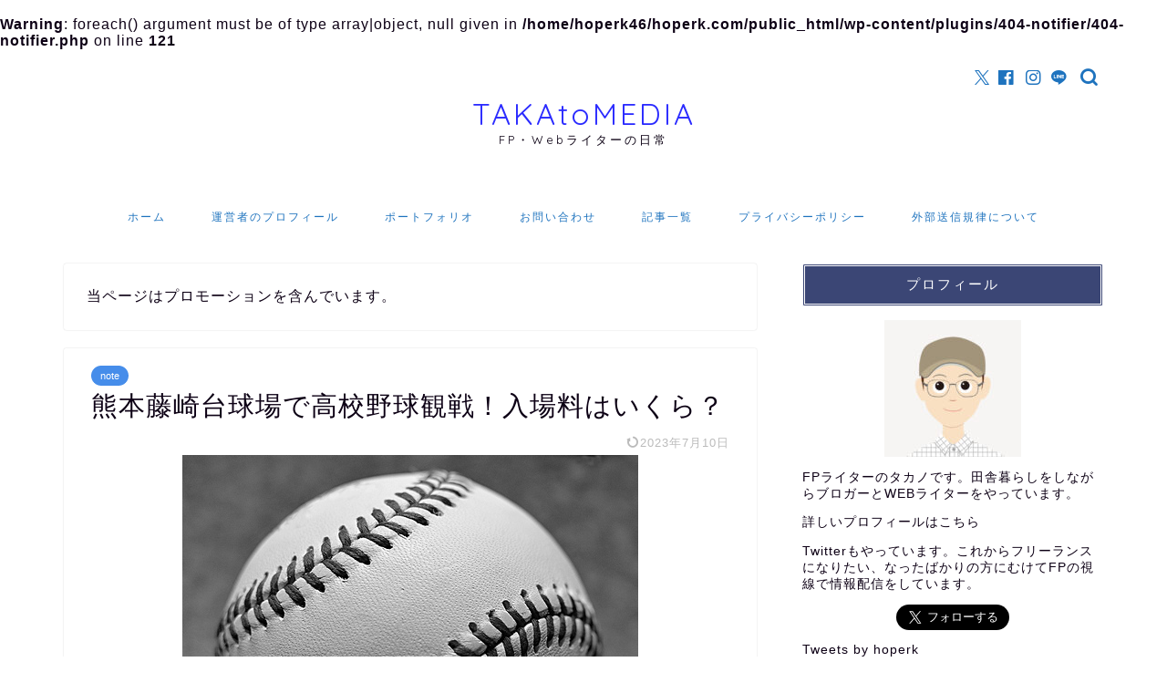

--- FILE ---
content_type: text/html; charset=UTF-8
request_url: https://hoperk.com/3956.html
body_size: 22684
content:
<br />
<b>Warning</b>:  foreach() argument must be of type array|object, null given in <b>/home/hoperk46/hoperk.com/public_html/wp-content/plugins/404-notifier/404-notifier.php</b> on line <b>121</b><br />
<!DOCTYPE html>
<html lang="ja">
<head prefix="og: http://ogp.me/ns# fb: http://ogp.me/ns/fb# article: http://ogp.me/ns/article#">
<meta charset="utf-8">
<meta http-equiv="X-UA-Compatible" content="IE=edge">
<meta name="viewport" content="width=device-width, initial-scale=1">
<!-- ここからOGP -->
<meta property="og:type" content="blog">
<meta property="og:title" content="熊本藤崎台球場で高校野球観戦！入場料はいくら？｜TAKATOMEDIA"> 
<meta property="og:url" content="https://hoperk.com/3956.html"> 
<meta property="og:description" content="[caption id=&quot;attachment_3962&quot; align=&quot;aligncenter&quot; width=&quot;300"> 
<meta property="og:image" content="https://hoperk.com/wp-content/uploads/2017/07/12897045964_37940a6341.jpg">
<meta property="og:site_name" content="TAKATOMEDIA">
<meta property="fb:admins" content="">
<meta name="twitter:card" content="summary_large_image">
<meta name="twitter:site" content="@hoperk">
<!-- ここまでOGP --> 

<meta name="description" itemprop="description" content="[caption id=&quot;attachment_3962&quot; align=&quot;aligncenter&quot; width=&quot;300" >
<link rel="shortcut icon" href="https://hoperk.com/wp-content/themes/jin/favicon.ico">
<link rel="canonical" href="https://hoperk.com/3956.html">
<title>熊本藤崎台球場で高校野球観戦！入場料はいくら？｜TAKATOMEDIA</title>
<meta name='robots' content='max-image-preview:large' />
	<style>img:is([sizes="auto" i], [sizes^="auto," i]) { contain-intrinsic-size: 3000px 1500px }</style>
	<link rel='dns-prefetch' href='//cdnjs.cloudflare.com' />
<link rel='dns-prefetch' href='//use.fontawesome.com' />
<link rel='dns-prefetch' href='//cdn.jsdelivr.net' />
<link rel="alternate" type="application/rss+xml" title="TAKATOMEDIA &raquo; フィード" href="https://hoperk.com/feed" />
<link rel="alternate" type="application/rss+xml" title="TAKATOMEDIA &raquo; コメントフィード" href="https://hoperk.com/comments/feed" />
<link rel="alternate" type="application/rss+xml" title="TAKATOMEDIA &raquo; 熊本藤崎台球場で高校野球観戦！入場料はいくら？ のコメントのフィード" href="https://hoperk.com/3956.html/feed" />
<script type="text/javascript">
/* <![CDATA[ */
window._wpemojiSettings = {"baseUrl":"https:\/\/s.w.org\/images\/core\/emoji\/16.0.1\/72x72\/","ext":".png","svgUrl":"https:\/\/s.w.org\/images\/core\/emoji\/16.0.1\/svg\/","svgExt":".svg","source":{"concatemoji":"https:\/\/hoperk.com\/wp-includes\/js\/wp-emoji-release.min.js?ver=6.8.3"}};
/*! This file is auto-generated */
!function(s,n){var o,i,e;function c(e){try{var t={supportTests:e,timestamp:(new Date).valueOf()};sessionStorage.setItem(o,JSON.stringify(t))}catch(e){}}function p(e,t,n){e.clearRect(0,0,e.canvas.width,e.canvas.height),e.fillText(t,0,0);var t=new Uint32Array(e.getImageData(0,0,e.canvas.width,e.canvas.height).data),a=(e.clearRect(0,0,e.canvas.width,e.canvas.height),e.fillText(n,0,0),new Uint32Array(e.getImageData(0,0,e.canvas.width,e.canvas.height).data));return t.every(function(e,t){return e===a[t]})}function u(e,t){e.clearRect(0,0,e.canvas.width,e.canvas.height),e.fillText(t,0,0);for(var n=e.getImageData(16,16,1,1),a=0;a<n.data.length;a++)if(0!==n.data[a])return!1;return!0}function f(e,t,n,a){switch(t){case"flag":return n(e,"\ud83c\udff3\ufe0f\u200d\u26a7\ufe0f","\ud83c\udff3\ufe0f\u200b\u26a7\ufe0f")?!1:!n(e,"\ud83c\udde8\ud83c\uddf6","\ud83c\udde8\u200b\ud83c\uddf6")&&!n(e,"\ud83c\udff4\udb40\udc67\udb40\udc62\udb40\udc65\udb40\udc6e\udb40\udc67\udb40\udc7f","\ud83c\udff4\u200b\udb40\udc67\u200b\udb40\udc62\u200b\udb40\udc65\u200b\udb40\udc6e\u200b\udb40\udc67\u200b\udb40\udc7f");case"emoji":return!a(e,"\ud83e\udedf")}return!1}function g(e,t,n,a){var r="undefined"!=typeof WorkerGlobalScope&&self instanceof WorkerGlobalScope?new OffscreenCanvas(300,150):s.createElement("canvas"),o=r.getContext("2d",{willReadFrequently:!0}),i=(o.textBaseline="top",o.font="600 32px Arial",{});return e.forEach(function(e){i[e]=t(o,e,n,a)}),i}function t(e){var t=s.createElement("script");t.src=e,t.defer=!0,s.head.appendChild(t)}"undefined"!=typeof Promise&&(o="wpEmojiSettingsSupports",i=["flag","emoji"],n.supports={everything:!0,everythingExceptFlag:!0},e=new Promise(function(e){s.addEventListener("DOMContentLoaded",e,{once:!0})}),new Promise(function(t){var n=function(){try{var e=JSON.parse(sessionStorage.getItem(o));if("object"==typeof e&&"number"==typeof e.timestamp&&(new Date).valueOf()<e.timestamp+604800&&"object"==typeof e.supportTests)return e.supportTests}catch(e){}return null}();if(!n){if("undefined"!=typeof Worker&&"undefined"!=typeof OffscreenCanvas&&"undefined"!=typeof URL&&URL.createObjectURL&&"undefined"!=typeof Blob)try{var e="postMessage("+g.toString()+"("+[JSON.stringify(i),f.toString(),p.toString(),u.toString()].join(",")+"));",a=new Blob([e],{type:"text/javascript"}),r=new Worker(URL.createObjectURL(a),{name:"wpTestEmojiSupports"});return void(r.onmessage=function(e){c(n=e.data),r.terminate(),t(n)})}catch(e){}c(n=g(i,f,p,u))}t(n)}).then(function(e){for(var t in e)n.supports[t]=e[t],n.supports.everything=n.supports.everything&&n.supports[t],"flag"!==t&&(n.supports.everythingExceptFlag=n.supports.everythingExceptFlag&&n.supports[t]);n.supports.everythingExceptFlag=n.supports.everythingExceptFlag&&!n.supports.flag,n.DOMReady=!1,n.readyCallback=function(){n.DOMReady=!0}}).then(function(){return e}).then(function(){var e;n.supports.everything||(n.readyCallback(),(e=n.source||{}).concatemoji?t(e.concatemoji):e.wpemoji&&e.twemoji&&(t(e.twemoji),t(e.wpemoji)))}))}((window,document),window._wpemojiSettings);
/* ]]> */
</script>
<style id='wp-emoji-styles-inline-css' type='text/css'>

	img.wp-smiley, img.emoji {
		display: inline !important;
		border: none !important;
		box-shadow: none !important;
		height: 1em !important;
		width: 1em !important;
		margin: 0 0.07em !important;
		vertical-align: -0.1em !important;
		background: none !important;
		padding: 0 !important;
	}
</style>
<link rel='stylesheet' id='wp-block-library-css' href='https://hoperk.com/wp-includes/css/dist/block-library/style.min.css?ver=6.8.3' type='text/css' media='all' />
<style id='classic-theme-styles-inline-css' type='text/css'>
/*! This file is auto-generated */
.wp-block-button__link{color:#fff;background-color:#32373c;border-radius:9999px;box-shadow:none;text-decoration:none;padding:calc(.667em + 2px) calc(1.333em + 2px);font-size:1.125em}.wp-block-file__button{background:#32373c;color:#fff;text-decoration:none}
</style>
<style id='global-styles-inline-css' type='text/css'>
:root{--wp--preset--aspect-ratio--square: 1;--wp--preset--aspect-ratio--4-3: 4/3;--wp--preset--aspect-ratio--3-4: 3/4;--wp--preset--aspect-ratio--3-2: 3/2;--wp--preset--aspect-ratio--2-3: 2/3;--wp--preset--aspect-ratio--16-9: 16/9;--wp--preset--aspect-ratio--9-16: 9/16;--wp--preset--color--black: #000000;--wp--preset--color--cyan-bluish-gray: #abb8c3;--wp--preset--color--white: #ffffff;--wp--preset--color--pale-pink: #f78da7;--wp--preset--color--vivid-red: #cf2e2e;--wp--preset--color--luminous-vivid-orange: #ff6900;--wp--preset--color--luminous-vivid-amber: #fcb900;--wp--preset--color--light-green-cyan: #7bdcb5;--wp--preset--color--vivid-green-cyan: #00d084;--wp--preset--color--pale-cyan-blue: #8ed1fc;--wp--preset--color--vivid-cyan-blue: #0693e3;--wp--preset--color--vivid-purple: #9b51e0;--wp--preset--gradient--vivid-cyan-blue-to-vivid-purple: linear-gradient(135deg,rgba(6,147,227,1) 0%,rgb(155,81,224) 100%);--wp--preset--gradient--light-green-cyan-to-vivid-green-cyan: linear-gradient(135deg,rgb(122,220,180) 0%,rgb(0,208,130) 100%);--wp--preset--gradient--luminous-vivid-amber-to-luminous-vivid-orange: linear-gradient(135deg,rgba(252,185,0,1) 0%,rgba(255,105,0,1) 100%);--wp--preset--gradient--luminous-vivid-orange-to-vivid-red: linear-gradient(135deg,rgba(255,105,0,1) 0%,rgb(207,46,46) 100%);--wp--preset--gradient--very-light-gray-to-cyan-bluish-gray: linear-gradient(135deg,rgb(238,238,238) 0%,rgb(169,184,195) 100%);--wp--preset--gradient--cool-to-warm-spectrum: linear-gradient(135deg,rgb(74,234,220) 0%,rgb(151,120,209) 20%,rgb(207,42,186) 40%,rgb(238,44,130) 60%,rgb(251,105,98) 80%,rgb(254,248,76) 100%);--wp--preset--gradient--blush-light-purple: linear-gradient(135deg,rgb(255,206,236) 0%,rgb(152,150,240) 100%);--wp--preset--gradient--blush-bordeaux: linear-gradient(135deg,rgb(254,205,165) 0%,rgb(254,45,45) 50%,rgb(107,0,62) 100%);--wp--preset--gradient--luminous-dusk: linear-gradient(135deg,rgb(255,203,112) 0%,rgb(199,81,192) 50%,rgb(65,88,208) 100%);--wp--preset--gradient--pale-ocean: linear-gradient(135deg,rgb(255,245,203) 0%,rgb(182,227,212) 50%,rgb(51,167,181) 100%);--wp--preset--gradient--electric-grass: linear-gradient(135deg,rgb(202,248,128) 0%,rgb(113,206,126) 100%);--wp--preset--gradient--midnight: linear-gradient(135deg,rgb(2,3,129) 0%,rgb(40,116,252) 100%);--wp--preset--font-size--small: 13px;--wp--preset--font-size--medium: 20px;--wp--preset--font-size--large: 36px;--wp--preset--font-size--x-large: 42px;--wp--preset--spacing--20: 0.44rem;--wp--preset--spacing--30: 0.67rem;--wp--preset--spacing--40: 1rem;--wp--preset--spacing--50: 1.5rem;--wp--preset--spacing--60: 2.25rem;--wp--preset--spacing--70: 3.38rem;--wp--preset--spacing--80: 5.06rem;--wp--preset--shadow--natural: 6px 6px 9px rgba(0, 0, 0, 0.2);--wp--preset--shadow--deep: 12px 12px 50px rgba(0, 0, 0, 0.4);--wp--preset--shadow--sharp: 6px 6px 0px rgba(0, 0, 0, 0.2);--wp--preset--shadow--outlined: 6px 6px 0px -3px rgba(255, 255, 255, 1), 6px 6px rgba(0, 0, 0, 1);--wp--preset--shadow--crisp: 6px 6px 0px rgba(0, 0, 0, 1);}:where(.is-layout-flex){gap: 0.5em;}:where(.is-layout-grid){gap: 0.5em;}body .is-layout-flex{display: flex;}.is-layout-flex{flex-wrap: wrap;align-items: center;}.is-layout-flex > :is(*, div){margin: 0;}body .is-layout-grid{display: grid;}.is-layout-grid > :is(*, div){margin: 0;}:where(.wp-block-columns.is-layout-flex){gap: 2em;}:where(.wp-block-columns.is-layout-grid){gap: 2em;}:where(.wp-block-post-template.is-layout-flex){gap: 1.25em;}:where(.wp-block-post-template.is-layout-grid){gap: 1.25em;}.has-black-color{color: var(--wp--preset--color--black) !important;}.has-cyan-bluish-gray-color{color: var(--wp--preset--color--cyan-bluish-gray) !important;}.has-white-color{color: var(--wp--preset--color--white) !important;}.has-pale-pink-color{color: var(--wp--preset--color--pale-pink) !important;}.has-vivid-red-color{color: var(--wp--preset--color--vivid-red) !important;}.has-luminous-vivid-orange-color{color: var(--wp--preset--color--luminous-vivid-orange) !important;}.has-luminous-vivid-amber-color{color: var(--wp--preset--color--luminous-vivid-amber) !important;}.has-light-green-cyan-color{color: var(--wp--preset--color--light-green-cyan) !important;}.has-vivid-green-cyan-color{color: var(--wp--preset--color--vivid-green-cyan) !important;}.has-pale-cyan-blue-color{color: var(--wp--preset--color--pale-cyan-blue) !important;}.has-vivid-cyan-blue-color{color: var(--wp--preset--color--vivid-cyan-blue) !important;}.has-vivid-purple-color{color: var(--wp--preset--color--vivid-purple) !important;}.has-black-background-color{background-color: var(--wp--preset--color--black) !important;}.has-cyan-bluish-gray-background-color{background-color: var(--wp--preset--color--cyan-bluish-gray) !important;}.has-white-background-color{background-color: var(--wp--preset--color--white) !important;}.has-pale-pink-background-color{background-color: var(--wp--preset--color--pale-pink) !important;}.has-vivid-red-background-color{background-color: var(--wp--preset--color--vivid-red) !important;}.has-luminous-vivid-orange-background-color{background-color: var(--wp--preset--color--luminous-vivid-orange) !important;}.has-luminous-vivid-amber-background-color{background-color: var(--wp--preset--color--luminous-vivid-amber) !important;}.has-light-green-cyan-background-color{background-color: var(--wp--preset--color--light-green-cyan) !important;}.has-vivid-green-cyan-background-color{background-color: var(--wp--preset--color--vivid-green-cyan) !important;}.has-pale-cyan-blue-background-color{background-color: var(--wp--preset--color--pale-cyan-blue) !important;}.has-vivid-cyan-blue-background-color{background-color: var(--wp--preset--color--vivid-cyan-blue) !important;}.has-vivid-purple-background-color{background-color: var(--wp--preset--color--vivid-purple) !important;}.has-black-border-color{border-color: var(--wp--preset--color--black) !important;}.has-cyan-bluish-gray-border-color{border-color: var(--wp--preset--color--cyan-bluish-gray) !important;}.has-white-border-color{border-color: var(--wp--preset--color--white) !important;}.has-pale-pink-border-color{border-color: var(--wp--preset--color--pale-pink) !important;}.has-vivid-red-border-color{border-color: var(--wp--preset--color--vivid-red) !important;}.has-luminous-vivid-orange-border-color{border-color: var(--wp--preset--color--luminous-vivid-orange) !important;}.has-luminous-vivid-amber-border-color{border-color: var(--wp--preset--color--luminous-vivid-amber) !important;}.has-light-green-cyan-border-color{border-color: var(--wp--preset--color--light-green-cyan) !important;}.has-vivid-green-cyan-border-color{border-color: var(--wp--preset--color--vivid-green-cyan) !important;}.has-pale-cyan-blue-border-color{border-color: var(--wp--preset--color--pale-cyan-blue) !important;}.has-vivid-cyan-blue-border-color{border-color: var(--wp--preset--color--vivid-cyan-blue) !important;}.has-vivid-purple-border-color{border-color: var(--wp--preset--color--vivid-purple) !important;}.has-vivid-cyan-blue-to-vivid-purple-gradient-background{background: var(--wp--preset--gradient--vivid-cyan-blue-to-vivid-purple) !important;}.has-light-green-cyan-to-vivid-green-cyan-gradient-background{background: var(--wp--preset--gradient--light-green-cyan-to-vivid-green-cyan) !important;}.has-luminous-vivid-amber-to-luminous-vivid-orange-gradient-background{background: var(--wp--preset--gradient--luminous-vivid-amber-to-luminous-vivid-orange) !important;}.has-luminous-vivid-orange-to-vivid-red-gradient-background{background: var(--wp--preset--gradient--luminous-vivid-orange-to-vivid-red) !important;}.has-very-light-gray-to-cyan-bluish-gray-gradient-background{background: var(--wp--preset--gradient--very-light-gray-to-cyan-bluish-gray) !important;}.has-cool-to-warm-spectrum-gradient-background{background: var(--wp--preset--gradient--cool-to-warm-spectrum) !important;}.has-blush-light-purple-gradient-background{background: var(--wp--preset--gradient--blush-light-purple) !important;}.has-blush-bordeaux-gradient-background{background: var(--wp--preset--gradient--blush-bordeaux) !important;}.has-luminous-dusk-gradient-background{background: var(--wp--preset--gradient--luminous-dusk) !important;}.has-pale-ocean-gradient-background{background: var(--wp--preset--gradient--pale-ocean) !important;}.has-electric-grass-gradient-background{background: var(--wp--preset--gradient--electric-grass) !important;}.has-midnight-gradient-background{background: var(--wp--preset--gradient--midnight) !important;}.has-small-font-size{font-size: var(--wp--preset--font-size--small) !important;}.has-medium-font-size{font-size: var(--wp--preset--font-size--medium) !important;}.has-large-font-size{font-size: var(--wp--preset--font-size--large) !important;}.has-x-large-font-size{font-size: var(--wp--preset--font-size--x-large) !important;}
:where(.wp-block-post-template.is-layout-flex){gap: 1.25em;}:where(.wp-block-post-template.is-layout-grid){gap: 1.25em;}
:where(.wp-block-columns.is-layout-flex){gap: 2em;}:where(.wp-block-columns.is-layout-grid){gap: 2em;}
:root :where(.wp-block-pullquote){font-size: 1.5em;line-height: 1.6;}
</style>
<link rel='stylesheet' id='contact-form-7-css' href='https://hoperk.com/wp-content/plugins/contact-form-7/includes/css/styles.css?ver=6.1.1' type='text/css' media='all' />
<link rel='stylesheet' id='sb-type-std-css' href='https://hoperk.com/wp-content/plugins/speech-bubble/css/sb-type-std.css?ver=6.8.3' type='text/css' media='all' />
<link rel='stylesheet' id='sb-type-fb-css' href='https://hoperk.com/wp-content/plugins/speech-bubble/css/sb-type-fb.css?ver=6.8.3' type='text/css' media='all' />
<link rel='stylesheet' id='sb-type-fb-flat-css' href='https://hoperk.com/wp-content/plugins/speech-bubble/css/sb-type-fb-flat.css?ver=6.8.3' type='text/css' media='all' />
<link rel='stylesheet' id='sb-type-ln-css' href='https://hoperk.com/wp-content/plugins/speech-bubble/css/sb-type-ln.css?ver=6.8.3' type='text/css' media='all' />
<link rel='stylesheet' id='sb-type-ln-flat-css' href='https://hoperk.com/wp-content/plugins/speech-bubble/css/sb-type-ln-flat.css?ver=6.8.3' type='text/css' media='all' />
<link rel='stylesheet' id='sb-type-pink-css' href='https://hoperk.com/wp-content/plugins/speech-bubble/css/sb-type-pink.css?ver=6.8.3' type='text/css' media='all' />
<link rel='stylesheet' id='sb-type-rtail-css' href='https://hoperk.com/wp-content/plugins/speech-bubble/css/sb-type-rtail.css?ver=6.8.3' type='text/css' media='all' />
<link rel='stylesheet' id='sb-type-drop-css' href='https://hoperk.com/wp-content/plugins/speech-bubble/css/sb-type-drop.css?ver=6.8.3' type='text/css' media='all' />
<link rel='stylesheet' id='sb-type-think-css' href='https://hoperk.com/wp-content/plugins/speech-bubble/css/sb-type-think.css?ver=6.8.3' type='text/css' media='all' />
<link rel='stylesheet' id='sb-no-br-css' href='https://hoperk.com/wp-content/plugins/speech-bubble/css/sb-no-br.css?ver=6.8.3' type='text/css' media='all' />
<link rel='stylesheet' id='toc-screen-css' href='https://hoperk.com/wp-content/plugins/table-of-contents-plus/screen.min.css?ver=2411.1' type='text/css' media='all' />
<link rel='stylesheet' id='theme-style-css' href='https://hoperk.com/wp-content/themes/jin/style.css?ver=6.8.3' type='text/css' media='all' />
<link rel='stylesheet' id='fontawesome-style-css' href='https://use.fontawesome.com/releases/v5.6.3/css/all.css?ver=6.8.3' type='text/css' media='all' />
<link rel='stylesheet' id='swiper-style-css' href='https://cdnjs.cloudflare.com/ajax/libs/Swiper/4.0.7/css/swiper.min.css?ver=6.8.3' type='text/css' media='all' />
<script type="text/javascript" src="https://hoperk.com/wp-includes/js/jquery/jquery.min.js?ver=3.7.1" id="jquery-core-js"></script>
<script type="text/javascript" src="https://hoperk.com/wp-includes/js/jquery/jquery-migrate.min.js?ver=3.4.1" id="jquery-migrate-js"></script>
<script type="text/javascript" src="https://hoperk.com/wp-content/plugins/standard-widget-extensions/js/jquery.cookie.js?ver=6.8.3" id="jquery-cookie-js"></script>
<link rel="https://api.w.org/" href="https://hoperk.com/wp-json/" /><link rel="alternate" title="JSON" type="application/json" href="https://hoperk.com/wp-json/wp/v2/posts/3956" /><link rel='shortlink' href='https://hoperk.com/?p=3956' />
<link rel="alternate" title="oEmbed (JSON)" type="application/json+oembed" href="https://hoperk.com/wp-json/oembed/1.0/embed?url=https%3A%2F%2Fhoperk.com%2F3956.html" />
<link rel="alternate" title="oEmbed (XML)" type="text/xml+oembed" href="https://hoperk.com/wp-json/oembed/1.0/embed?url=https%3A%2F%2Fhoperk.com%2F3956.html&#038;format=xml" />

<style type="text/css">
    
    #secondary .widget h3
    {
        zoom: 1	; /* for IE7 to display background-image */
        padding-left: 20px;
        margin-left: -20px;
	}

    #secondary .widget .hm-swe-expanded 
    {
        background: url(https://hoperk.com/wp-content/plugins/standard-widget-extensions/images/minus.gif) no-repeat left center;
    }

    #secondary .widget .hm-swe-collapsed 
    {
        background: url(https://hoperk.com/wp-content/plugins/standard-widget-extensions/images/plus.gif) no-repeat left center;
    }

    #secondary
    {
        overflow: visible	;
    }

        .hm-swe-resize-message {
        height: 50%;
        width: 50%;
        margin: auto;
        position: absolute;
        top: 0; left: 0; bottom: 0; right: 0;
        z-index: 99999;

        color: white;
    }

    .hm-swe-modal-background {
        position: fixed;
        top: 0; left: 0; 	bottom: 0; right: 0;
        background: none repeat scroll 0% 0% rgba(0, 0, 0, 0.85);
        z-index: 99998;
        display: none;
    }
</style>
    	<style type="text/css">
		#wrapper {
			background-color: #ffffff;
			background-image: url();
					}

		.related-entry-headline-text span:before,
		#comment-title span:before,
		#reply-title span:before {
			background-color: #3b4675;
			border-color: #3b4675 !important;
		}

		#breadcrumb:after,
		#page-top a {
			background-color: #393542;
		}

		footer {
			background-color: #393542;
		}

		.footer-inner a,
		#copyright,
		#copyright-center {
			border-color: #fff !important;
			color: #fff !important;
		}

		#footer-widget-area {
			border-color: #fff !important;
		}

		.page-top-footer a {
			color: #393542 !important;
		}

		#breadcrumb ul li,
		#breadcrumb ul li a {
			color: #393542 !important;
		}

		body,
		a,
		a:link,
		a:visited,
		.my-profile,
		.widgettitle,
		.tabBtn-mag label {
			color: #0d0015;
		}

		a:hover {
			color: #e22255;
		}

		.widget_nav_menu ul>li>a:before,
		.widget_categories ul>li>a:before,
		.widget_pages ul>li>a:before,
		.widget_recent_entries ul>li>a:before,
		.widget_archive ul>li>a:before,
		.widget_archive form:after,
		.widget_categories form:after,
		.widget_nav_menu ul>li>ul.sub-menu>li>a:before,
		.widget_categories ul>li>.children>li>a:before,
		.widget_pages ul>li>.children>li>a:before,
		.widget_nav_menu ul>li>ul.sub-menu>li>ul.sub-menu li>a:before,
		.widget_categories ul>li>.children>li>.children li>a:before,
		.widget_pages ul>li>.children>li>.children li>a:before {
			color: #3b4675;
		}

		.widget_nav_menu ul .sub-menu .sub-menu li a:before {
			background-color: #0d0015 !important;
		}
		.d--labeling-act-border{
			border-color: rgba(13,0,21,0.18);
		}
		.c--labeling-act.d--labeling-act-solid{
			background-color: rgba(13,0,21,0.06);
		}
		.a--labeling-act{
			color: rgba(13,0,21,0.6);
		}
		.a--labeling-small-act span{
			background-color: rgba(13,0,21,0.21);
		}
		.c--labeling-act.d--labeling-act-strong{
			background-color: rgba(13,0,21,0.045);
		}
		.d--labeling-act-strong .a--labeling-act{
			color: rgba(13,0,21,0.75);
		}


		footer .footer-widget,
		footer .footer-widget a,
		footer .footer-widget ul li,
		.footer-widget.widget_nav_menu ul>li>a:before,
		.footer-widget.widget_categories ul>li>a:before,
		.footer-widget.widget_recent_entries ul>li>a:before,
		.footer-widget.widget_pages ul>li>a:before,
		.footer-widget.widget_archive ul>li>a:before,
		footer .widget_tag_cloud .tagcloud a:before {
			color: #fff !important;
			border-color: #fff !important;
		}

		footer .footer-widget .widgettitle {
			color: #fff !important;
			border-color: #468dea !important;
		}

		footer .widget_nav_menu ul .children .children li a:before,
		footer .widget_categories ul .children .children li a:before,
		footer .widget_nav_menu ul .sub-menu .sub-menu li a:before {
			background-color: #fff !important;
		}

		#drawernav a:hover,
		.post-list-title,
		#prev-next p,
		#toc_container .toc_list li a {
			color: #0d0015 !important;
		}

		#header-box {
			background-color: #ffffff;
		}

		@media (min-width: 768px) {

			#header-box .header-box10-bg:before,
			#header-box .header-box11-bg:before {
				border-radius: 2px;
			}
		}

		@media (min-width: 768px) {
			.top-image-meta {
				margin-top: calc(0px - 30px);
			}
		}

		@media (min-width: 1200px) {
			.top-image-meta {
				margin-top: calc(0px);
			}
		}

		.pickup-contents:before {
			background-color: #ffffff !important;
		}

		.main-image-text {
			color: #5e6c77;
		}

		.main-image-text-sub {
			color: #5e6c77;
		}

		@media (min-width: 481px) {
			#site-info {
				padding-top: 50px !important;
				padding-bottom: 50px !important;
			}
		}

		#site-info span a {
			color: #0d0015 !important;
		}

		#headmenu .headsns .line a svg {
			fill: #1e73be !important;
		}

		#headmenu .headsns a,
		#headmenu {
			color: #1e73be !important;
			border-color: #1e73be !important;
		}

		.profile-follow .line-sns a svg {
			fill: #3b4675 !important;
		}

		.profile-follow .line-sns a:hover svg {
			fill: #468dea !important;
		}

		.profile-follow a {
			color: #3b4675 !important;
			border-color: #3b4675 !important;
		}

		.profile-follow a:hover,
		#headmenu .headsns a:hover {
			color: #468dea !important;
			border-color: #468dea !important;
		}

		.search-box:hover {
			color: #468dea !important;
			border-color: #468dea !important;
		}

		#header #headmenu .headsns .line a:hover svg {
			fill: #468dea !important;
		}

		.cps-icon-bar,
		#navtoggle:checked+.sp-menu-open .cps-icon-bar {
			background-color: #0d0015;
		}

		#nav-container {
			background-color: #ffffff;
		}

		.menu-box .menu-item svg {
			fill: #1e73be;
		}

		#drawernav ul.menu-box>li>a,
		#drawernav2 ul.menu-box>li>a,
		#drawernav3 ul.menu-box>li>a,
		#drawernav4 ul.menu-box>li>a,
		#drawernav5 ul.menu-box>li>a,
		#drawernav ul.menu-box>li.menu-item-has-children:after,
		#drawernav2 ul.menu-box>li.menu-item-has-children:after,
		#drawernav3 ul.menu-box>li.menu-item-has-children:after,
		#drawernav4 ul.menu-box>li.menu-item-has-children:after,
		#drawernav5 ul.menu-box>li.menu-item-has-children:after {
			color: #1e73be !important;
		}

		#drawernav ul.menu-box li a,
		#drawernav2 ul.menu-box li a,
		#drawernav3 ul.menu-box li a,
		#drawernav4 ul.menu-box li a,
		#drawernav5 ul.menu-box li a {
			font-size: 12px !important;
		}

		#drawernav3 ul.menu-box>li {
			color: #0d0015 !important;
		}

		#drawernav4 .menu-box>.menu-item>a:after,
		#drawernav3 .menu-box>.menu-item>a:after,
		#drawernav .menu-box>.menu-item>a:after {
			background-color: #1e73be !important;
		}

		#drawernav2 .menu-box>.menu-item:hover,
		#drawernav5 .menu-box>.menu-item:hover {
			border-top-color: #3b4675 !important;
		}

		.cps-info-bar a {
			background-color: #ffcd44 !important;
		}

		@media (min-width: 768px) {
			.post-list-mag .post-list-item:not(:nth-child(2n)) {
				margin-right: 2.6%;
			}
		}

		@media (min-width: 768px) {

			#tab-1:checked~.tabBtn-mag li [for="tab-1"]:after,
			#tab-2:checked~.tabBtn-mag li [for="tab-2"]:after,
			#tab-3:checked~.tabBtn-mag li [for="tab-3"]:after,
			#tab-4:checked~.tabBtn-mag li [for="tab-4"]:after {
				border-top-color: #3b4675 !important;
			}

			.tabBtn-mag label {
				border-bottom-color: #3b4675 !important;
			}
		}

		#tab-1:checked~.tabBtn-mag li [for="tab-1"],
		#tab-2:checked~.tabBtn-mag li [for="tab-2"],
		#tab-3:checked~.tabBtn-mag li [for="tab-3"],
		#tab-4:checked~.tabBtn-mag li [for="tab-4"],
		#prev-next a.next:after,
		#prev-next a.prev:after,
		.more-cat-button a:hover span:before {
			background-color: #3b4675 !important;
		}


		.swiper-slide .post-list-cat,
		.post-list-mag .post-list-cat,
		.post-list-mag3col .post-list-cat,
		.post-list-mag-sp1col .post-list-cat,
		.swiper-pagination-bullet-active,
		.pickup-cat,
		.post-list .post-list-cat,
		#breadcrumb .bcHome a:hover span:before,
		.popular-item:nth-child(1) .pop-num,
		.popular-item:nth-child(2) .pop-num,
		.popular-item:nth-child(3) .pop-num {
			background-color: #468dea !important;
		}

		.sidebar-btn a,
		.profile-sns-menu {
			background-color: #468dea !important;
		}

		.sp-sns-menu a,
		.pickup-contents-box a:hover .pickup-title {
			border-color: #3b4675 !important;
			color: #3b4675 !important;
		}

		.pro-line svg {
			fill: #3b4675 !important;
		}

		.cps-post-cat a,
		.meta-cat,
		.popular-cat {
			background-color: #468dea !important;
			border-color: #468dea !important;
		}

		.tagicon,
		.tag-box a,
		#toc_container .toc_list>li,
		#toc_container .toc_title {
			color: #3b4675 !important;
		}

		.widget_tag_cloud a::before {
			color: #0d0015 !important;
		}

		.tag-box a,
		#toc_container:before {
			border-color: #3b4675 !important;
		}

		.cps-post-cat a:hover {
			color: #e22255 !important;
		}

		.pagination li:not([class*="current"]) a:hover,
		.widget_tag_cloud a:hover {
			background-color: #3b4675 !important;
		}

		.pagination li:not([class*="current"]) a:hover {
			opacity: 0.5 !important;
		}

		.pagination li.current a {
			background-color: #3b4675 !important;
			border-color: #3b4675 !important;
		}

		.nextpage a:hover span {
			color: #3b4675 !important;
			border-color: #3b4675 !important;
		}

		.cta-content:before {
			background-color: #ffffff !important;
		}

		.cta-text,
		.info-title {
			color: #000000 !important;
		}

		#footer-widget-area.footer_style1 .widgettitle {
			border-color: #468dea !important;
		}

		.sidebar_style1 .widgettitle,
		.sidebar_style5 .widgettitle {
			border-color: #3b4675 !important;
		}

		.sidebar_style2 .widgettitle,
		.sidebar_style4 .widgettitle,
		.sidebar_style6 .widgettitle,
		#home-bottom-widget .widgettitle,
		#home-top-widget .widgettitle,
		#post-bottom-widget .widgettitle,
		#post-top-widget .widgettitle {
			background-color: #3b4675 !important;
		}

		#home-bottom-widget .widget_search .search-box input[type="submit"],
		#home-top-widget .widget_search .search-box input[type="submit"],
		#post-bottom-widget .widget_search .search-box input[type="submit"],
		#post-top-widget .widget_search .search-box input[type="submit"] {
			background-color: #468dea !important;
		}

		.tn-logo-size {
			font-size: 240% !important;
		}

		@media (min-width: 481px) {
			.tn-logo-size img {
				width: calc(240%*0.5) !important;
			}
		}

		@media (min-width: 768px) {
			.tn-logo-size img {
				width: calc(240%*2.2) !important;
			}
		}

		@media (min-width: 1200px) {
			.tn-logo-size img {
				width: 240% !important;
			}
		}

		.sp-logo-size {
			font-size: 120% !important;
		}

		.sp-logo-size img {
			width: 120% !important;
		}

		.cps-post-main ul>li:before,
		.cps-post-main ol>li:before {
			background-color: #468dea !important;
		}

		.profile-card .profile-title {
			background-color: #3b4675 !important;
		}

		.profile-card {
			border-color: #3b4675 !important;
		}

		.cps-post-main a {
			color: #2246e8;
		}

		.cps-post-main .marker {
			background: -webkit-linear-gradient(transparent 60%, #ffff01 0%);
			background: linear-gradient(transparent 60%, #ffff01 0%);
		}

		.cps-post-main .marker2 {
			background: -webkit-linear-gradient(transparent 60%, #ff00cc 0%);
			background: linear-gradient(transparent 60%, #ff00cc 0%);
		}

		.cps-post-main .jic-sc {
			color: #e9546b;
		}


		.simple-box1 {
			border-color: #eeee22 !important;
		}

		.simple-box2 {
			border-color: #f2bf7d !important;
		}

		.simple-box3 {
			border-color: #2294d6 !important;
		}

		.simple-box4 {
			border-color: #7badd8 !important;
		}

		.simple-box4:before {
			background-color: #7badd8;
		}

		.simple-box5 {
			border-color: #e896c7 !important;
		}

		.simple-box5:before {
			background-color: #e896c7;
		}

		.simple-box6 {
			background-color: #fffdef !important;
		}

		.simple-box7 {
			border-color: #def1f9 !important;
		}

		.simple-box7:before {
			background-color: #def1f9 !important;
		}

		.simple-box8 {
			border-color: #96ddc1 !important;
		}

		.simple-box8:before {
			background-color: #96ddc1 !important;
		}

		.simple-box9:before {
			background-color: #e1c0e8 !important;
		}

		.simple-box9:after {
			border-color: #e1c0e8 #e1c0e8 #fff #fff !important;
		}

		.kaisetsu-box1:before,
		.kaisetsu-box1-title {
			background-color: #35ccf2 !important;
		}

		.kaisetsu-box2 {
			border-color: #9acc1e !important;
		}

		.kaisetsu-box2-title {
			background-color: #9acc1e !important;
		}

		.kaisetsu-box4 {
			border-color: #ea91a9 !important;
		}

		.kaisetsu-box4-title {
			background-color: #ea91a9 !important;
		}

		.kaisetsu-box5:before {
			background-color: #57b3ba !important;
		}

		.kaisetsu-box5-title {
			background-color: #57b3ba !important;
		}

		.concept-box1 {
			border-color: #85db8f !important;
		}

		.concept-box1:after {
			background-color: #85db8f !important;
		}

		.concept-box1:before {
			content: "ポイント" !important;
			color: #85db8f !important;
		}

		.concept-box2 {
			border-color: #f7cf6a !important;
		}

		.concept-box2:after {
			background-color: #f7cf6a !important;
		}

		.concept-box2:before {
			content: "注意点" !important;
			color: #f7cf6a !important;
		}

		.concept-box3 {
			border-color: #86cee8 !important;
		}

		.concept-box3:after {
			background-color: #86cee8 !important;
		}

		.concept-box3:before {
			content: "良い例" !important;
			color: #86cee8 !important;
		}

		.concept-box4 {
			border-color: #ed8989 !important;
		}

		.concept-box4:after {
			background-color: #ed8989 !important;
		}

		.concept-box4:before {
			content: "悪い例" !important;
			color: #ed8989 !important;
		}

		.concept-box5 {
			border-color: #9e9e9e !important;
		}

		.concept-box5:after {
			background-color: #9e9e9e !important;
		}

		.concept-box5:before {
			content: "参考" !important;
			color: #9e9e9e !important;
		}

		.concept-box6 {
			border-color: #8eaced !important;
		}

		.concept-box6:after {
			background-color: #8eaced !important;
		}

		.concept-box6:before {
			content: "メモ" !important;
			color: #8eaced !important;
		}

		.innerlink-box1,
		.blog-card {
			border-color: #35ccf2 !important;
		}

		.innerlink-box1-title {
			background-color: #35ccf2 !important;
			border-color: #35ccf2 !important;
		}

		.innerlink-box1:before,
		.blog-card-hl-box {
			background-color: #35ccf2 !important;
		}

		.jin-ac-box01-title::after {
			color: #3b4675;
		}

		.color-button01 a,
		.color-button01 a:hover,
		.color-button01:before {
			background-color: #51d613 !important;
		}

		.top-image-btn-color a,
		.top-image-btn-color a:hover,
		.top-image-btn-color:before {
			background-color: #ffcd44 !important;
		}

		.color-button02 a,
		.color-button02 a:hover,
		.color-button02:before {
			background-color: #476fe8 !important;
		}

		.color-button01-big a,
		.color-button01-big a:hover,
		.color-button01-big:before {
			background-color: #51d613 !important;
		}

		.color-button01-big a,
		.color-button01-big:before {
			border-radius: 100px !important;
		}

		.color-button01-big a {
			padding-top: 20px !important;
			padding-bottom: 20px !important;
		}

		.color-button02-big a,
		.color-button02-big a:hover,
		.color-button02-big:before {
			background-color: #e25178 !important;
		}

		.color-button02-big a,
		.color-button02-big:before {
			border-radius: 40px !important;
		}

		.color-button02-big a {
			padding-top: 20px !important;
			padding-bottom: 20px !important;
		}

		.color-button01-big {
			width: 200 !important;
		}

		.color-button02-big {
			width: 75% !important;
		}

		.top-image-btn-color:before,
		.color-button01:before,
		.color-button02:before,
		.color-button01-big:before,
		.color-button02-big:before {
			bottom: -1px;
			left: -1px;
			width: 100%;
			height: 100%;
			border-radius: 6px;
			box-shadow: 0px 1px 5px 0px rgba(0, 0, 0, 0.25);
			-webkit-transition: all .4s;
			transition: all .4s;
		}

		.top-image-btn-color a:hover,
		.color-button01 a:hover,
		.color-button02 a:hover,
		.color-button01-big a:hover,
		.color-button02-big a:hover {
			-webkit-transform: translateY(2px);
			transform: translateY(2px);
			-webkit-filter: brightness(0.95);
			filter: brightness(0.95);
		}

		.top-image-btn-color:hover:before,
		.color-button01:hover:before,
		.color-button02:hover:before,
		.color-button01-big:hover:before,
		.color-button02-big:hover:before {
			-webkit-transform: translateY(2px);
			transform: translateY(2px);
			box-shadow: none !important;
		}

		.h2-style01 h2,
		.h2-style02 h2:before,
		.h2-style03 h2,
		.h2-style04 h2:before,
		.h2-style05 h2,
		.h2-style07 h2:before,
		.h2-style07 h2:after,
		.h3-style03 h3:before,
		.h3-style02 h3:before,
		.h3-style05 h3:before,
		.h3-style07 h3:before,
		.h2-style08 h2:after,
		.h2-style10 h2:before,
		.h2-style10 h2:after,
		.h3-style02 h3:after,
		.h4-style02 h4:before {
			background-color: #3b4675 !important;
		}

		.h3-style01 h3,
		.h3-style04 h3,
		.h3-style05 h3,
		.h3-style06 h3,
		.h4-style01 h4,
		.h2-style02 h2,
		.h2-style08 h2,
		.h2-style08 h2:before,
		.h2-style09 h2,
		.h4-style03 h4 {
			border-color: #3b4675 !important;
		}

		.h2-style05 h2:before {
			border-top-color: #3b4675 !important;
		}

		.h2-style06 h2:before,
		.sidebar_style3 .widgettitle:after {
			background-image: linear-gradient(-45deg,
					transparent 25%,
					#3b4675 25%,
					#3b4675 50%,
					transparent 50%,
					transparent 75%,
					#3b4675 75%,
					#3b4675);
		}

		.jin-h2-icons.h2-style02 h2 .jic:before,
		.jin-h2-icons.h2-style04 h2 .jic:before,
		.jin-h2-icons.h2-style06 h2 .jic:before,
		.jin-h2-icons.h2-style07 h2 .jic:before,
		.jin-h2-icons.h2-style08 h2 .jic:before,
		.jin-h2-icons.h2-style09 h2 .jic:before,
		.jin-h2-icons.h2-style10 h2 .jic:before,
		.jin-h3-icons.h3-style01 h3 .jic:before,
		.jin-h3-icons.h3-style02 h3 .jic:before,
		.jin-h3-icons.h3-style03 h3 .jic:before,
		.jin-h3-icons.h3-style04 h3 .jic:before,
		.jin-h3-icons.h3-style05 h3 .jic:before,
		.jin-h3-icons.h3-style06 h3 .jic:before,
		.jin-h3-icons.h3-style07 h3 .jic:before,
		.jin-h4-icons.h4-style01 h4 .jic:before,
		.jin-h4-icons.h4-style02 h4 .jic:before,
		.jin-h4-icons.h4-style03 h4 .jic:before,
		.jin-h4-icons.h4-style04 h4 .jic:before {
			color: #3b4675;
		}

		@media all and (-ms-high-contrast:none) {

			*::-ms-backdrop,
			.color-button01:before,
			.color-button02:before,
			.color-button01-big:before,
			.color-button02-big:before {
				background-color: #595857 !important;
			}
		}

		.jin-lp-h2 h2,
		.jin-lp-h2 h2 {
			background-color: transparent !important;
			border-color: transparent !important;
			color: #0d0015 !important;
		}

		.jincolumn-h3style2 {
			border-color: #3b4675 !important;
		}

		.jinlph2-style1 h2:first-letter {
			color: #3b4675 !important;
		}

		.jinlph2-style2 h2,
		.jinlph2-style3 h2 {
			border-color: #3b4675 !important;
		}

		.jin-photo-title .jin-fusen1-down,
		.jin-photo-title .jin-fusen1-even,
		.jin-photo-title .jin-fusen1-up {
			border-left-color: #3b4675;
		}

		.jin-photo-title .jin-fusen2,
		.jin-photo-title .jin-fusen3 {
			background-color: #3b4675;
		}

		.jin-photo-title .jin-fusen2:before,
		.jin-photo-title .jin-fusen3:before {
			border-top-color: #3b4675;
		}

		.has-huge-font-size {
			font-size: 42px !important;
		}

		.has-large-font-size {
			font-size: 36px !important;
		}

		.has-medium-font-size {
			font-size: 20px !important;
		}

		.has-normal-font-size {
			font-size: 16px !important;
		}

		.has-small-font-size {
			font-size: 13px !important;
		}
	</style>
<meta name="generator" content="Elementor 3.31.5; features: additional_custom_breakpoints, e_element_cache; settings: css_print_method-external, google_font-enabled, font_display-auto">
			<style>
				.e-con.e-parent:nth-of-type(n+4):not(.e-lazyloaded):not(.e-no-lazyload),
				.e-con.e-parent:nth-of-type(n+4):not(.e-lazyloaded):not(.e-no-lazyload) * {
					background-image: none !important;
				}
				@media screen and (max-height: 1024px) {
					.e-con.e-parent:nth-of-type(n+3):not(.e-lazyloaded):not(.e-no-lazyload),
					.e-con.e-parent:nth-of-type(n+3):not(.e-lazyloaded):not(.e-no-lazyload) * {
						background-image: none !important;
					}
				}
				@media screen and (max-height: 640px) {
					.e-con.e-parent:nth-of-type(n+2):not(.e-lazyloaded):not(.e-no-lazyload),
					.e-con.e-parent:nth-of-type(n+2):not(.e-lazyloaded):not(.e-no-lazyload) * {
						background-image: none !important;
					}
				}
			</style>
			<style type="text/css">.broken_link, a.broken_link {
	text-decoration: line-through;
}</style>		<style type="text/css" id="wp-custom-css">
			.proflink a{
	display:block;
	text-align:center;
	padding:7px 10px;
	background:#aaa;/*カラーは変更*/
	width:50%;
	margin:0 auto;
	margin-top:20px;
	border-radius:20px;
	border:3px double #fff;
	font-size:0.65rem;
	color:#fff;
}
.proflink a:hover{
		opacity:0.75;
}
		</style>
			
<!--カエレバCSS-->
<!--アプリーチCSS-->

<link href="https://use.fontawesome.com/releases/v5.5.0/css/all.css" rel="stylesheet">

<script data-ad-client="ca-pub-3845149503778029" async src="https://pagead2.googlesyndication.com/pagead/js/adsbygoogle.js"></script>

<!-- Google tag (gtag.js) -->
<script async src="https://www.googletagmanager.com/gtag/js?id=G-6BGMXCX2N6"></script>
<script>
  window.dataLayer = window.dataLayer || [];
  function gtag(){dataLayer.push(arguments);}
  gtag('js', new Date());

  gtag('config', 'G-6BGMXCX2N6');
</script>
</head>
<body class="wp-singular post-template-default single single-post postid-3956 single-format-standard wp-theme-jin elementor-default" id="nofont-style">
<div id="wrapper">

		
	<div id="scroll-content" class="animate">
	
		<!--ヘッダー-->

								
<div id="header-box" class="tn_on header-box animate">
	<div id="header" class="header-type2 header animate">
		
		<div id="site-info" class="ef">
												<span class="tn-logo-size"><a href='https://hoperk.com/' title='TAKATOMEDIA' rel='home'><font  color="#2b2bff">TAKAtoMEDIA</font><BR><font size="2" >FP・Webライターの日常</font></BR></a></span>
									</div>

	
				<div id="headmenu">
			<span class="headsns tn_sns_on">
									<span class="twitter"><a href="https://twitter.com/hoperk"><i class="jic-type jin-ifont-twitter" aria-hidden="true"></i></a></span>
													<span class="facebook">
					<a href="#"><i class="jic-type jin-ifont-facebook" aria-hidden="true"></i></a>
					</span>
													<span class="instagram">
					<a href="#"><i class="jic-type jin-ifont-instagram" aria-hidden="true"></i></a>
					</span>
									
									<span class="line">
						<a href="#" target="_blank"><i class="jic-type jin-ifont-line" aria-hidden="true"></i></a>
					</span>
									

			</span>
			<span class="headsearch tn_search_on">
				<form class="search-box" role="search" method="get" id="searchform" action="https://hoperk.com/">
	<input type="search" placeholder="" class="text search-text" value="" name="s" id="s">
	<input type="submit" id="searchsubmit" value="&#xe931;">
</form>
			</span>
		</div>
		
	</div>
	
		
</div>

		
	<!--グローバルナビゲーション layout1-->
				<div id="nav-container" class="header-style3-animate animate">
			<div id="drawernav" class="ef">
				<nav class="fixed-content"><ul class="menu-box"><li class="menu-item menu-item-type-custom menu-item-object-custom menu-item-home menu-item-1395"><a href="http://hoperk.com/">ホーム</a></li>
<li class="menu-item menu-item-type-post_type menu-item-object-page menu-item-5122"><a href="https://hoperk.com/about">運営者のプロフィール</a></li>
<li class="menu-item menu-item-type-post_type menu-item-object-page menu-item-6282"><a href="https://hoperk.com/portfolio">ポートフォリオ</a></li>
<li class="menu-item menu-item-type-post_type menu-item-object-page menu-item-1398"><a href="https://hoperk.com/page-10">お問い合わせ</a></li>
<li class="menu-item menu-item-type-post_type menu-item-object-page menu-item-1400"><a href="https://hoperk.com/page-13">記事一覧</a></li>
<li class="menu-item menu-item-type-post_type menu-item-object-page menu-item-1397"><a href="https://hoperk.com/page-17">プライバシーポリシー</a></li>
<li class="menu-item menu-item-type-post_type menu-item-object-page menu-item-6505"><a href="https://hoperk.com/%e5%a4%96%e9%83%a8%e9%80%81%e4%bf%a1%e8%a6%8f%e5%be%8b%e3%81%ab%e3%81%a4%e3%81%84%e3%81%a6">外部送信規律について</a></li>
</ul></nav>			</div>
		</div>
				<!--グローバルナビゲーション layout1-->
		
		<!--ヘッダー-->

		<div class="clearfix"></div>

			
														
		
	<div id="contents">

		<!--メインコンテンツ-->
			<main id="main-contents" class="main-contents article_style1 animate" itemprop="mainContentOfPage">
				
								<div id="post-top-widget">
				<div id="text-3" class="widget widget_text">			<div class="textwidget"><p>当ページはプロモーションを含んでいます。</p>
</div>
		</div>				</div>
								
				<section class="cps-post-box hentry">
																	<article class="cps-post">
							<header class="cps-post-header">
																<span class="cps-post-cat category-note" itemprop="keywords"><a href="https://hoperk.com/category/note" style="background-color:!important;">note</a></span>
																								<h1 class="cps-post-title entry-title" itemprop="headline">熊本藤崎台球場で高校野球観戦！入場料はいくら？</h1>
								<div class="cps-post-meta vcard">
									<span class="writer fn" itemprop="author" itemscope itemtype="https://schema.org/Person"><span itemprop="name">hoperk46</span></span>
									<span class="cps-post-date-box">
														<span class="cps-post-date"><time class="entry-date date published updated" datetime="2023-07-10T09:39:11+09:00"><i class="jic jin-ifont-reload" aria-hidden="true"></i>&nbsp;2023年7月10日</time></span>
										</span>
								</div>
								
							</header>
																																													<div class="cps-post-thumb jin-thumb-original" itemscope itemtype="https://schema.org/ImageObject">
												<img src="https://hoperk.com/wp-content/uploads/2017/07/12897045964_37940a6341.jpg" class="attachment-large_size size-large_size wp-post-image" alt="" width ="500" height ="489" decoding="async" />											</div>
																																																										<div class="share-top sns-design-type01">
	<div class="sns-top">
		<ol>
			<!--ツイートボタン-->
							<li class="twitter"><a href="https://twitter.com/share?url=https%3A%2F%2Fhoperk.com%2F3956.html&text=%E7%86%8A%E6%9C%AC%E8%97%A4%E5%B4%8E%E5%8F%B0%E7%90%83%E5%A0%B4%E3%81%A7%E9%AB%98%E6%A0%A1%E9%87%8E%E7%90%83%E8%A6%B3%E6%88%A6%EF%BC%81%E5%85%A5%E5%A0%B4%E6%96%99%E3%81%AF%E3%81%84%E3%81%8F%E3%82%89%EF%BC%9F - TAKATOMEDIA&via=hoperk&related=hoperk"><i class="jic jin-ifont-twitter"></i></a>
				</li>
						<!--Facebookボタン-->
							<li class="facebook">
				<a href="https://www.facebook.com/sharer.php?src=bm&u=https%3A%2F%2Fhoperk.com%2F3956.html&t=%E7%86%8A%E6%9C%AC%E8%97%A4%E5%B4%8E%E5%8F%B0%E7%90%83%E5%A0%B4%E3%81%A7%E9%AB%98%E6%A0%A1%E9%87%8E%E7%90%83%E8%A6%B3%E6%88%A6%EF%BC%81%E5%85%A5%E5%A0%B4%E6%96%99%E3%81%AF%E3%81%84%E3%81%8F%E3%82%89%EF%BC%9F - TAKATOMEDIA" onclick="javascript:window.open(this.href, '', 'menubar=no,toolbar=no,resizable=yes,scrollbars=yes,height=300,width=600');return false;"><i class="jic jin-ifont-facebook-t" aria-hidden="true"></i></a>
				</li>
						<!--はてブボタン-->
							<li class="hatebu">
				<a href="https://b.hatena.ne.jp/add?mode=confirm&url=https%3A%2F%2Fhoperk.com%2F3956.html" onclick="javascript:window.open(this.href, '', 'menubar=no,toolbar=no,resizable=yes,scrollbars=yes,height=400,width=510');return false;" ><i class="font-hatena"></i></a>
				</li>
						<!--Poketボタン-->
							<li class="pocket">
				<a href="https://getpocket.com/edit?url=https%3A%2F%2Fhoperk.com%2F3956.html&title=%E7%86%8A%E6%9C%AC%E8%97%A4%E5%B4%8E%E5%8F%B0%E7%90%83%E5%A0%B4%E3%81%A7%E9%AB%98%E6%A0%A1%E9%87%8E%E7%90%83%E8%A6%B3%E6%88%A6%EF%BC%81%E5%85%A5%E5%A0%B4%E6%96%99%E3%81%AF%E3%81%84%E3%81%8F%E3%82%89%EF%BC%9F - TAKATOMEDIA"><i class="jic jin-ifont-pocket" aria-hidden="true"></i></a>
				</li>
							<li class="line">
				<a href="https://line.me/R/msg/text/?https%3A%2F%2Fhoperk.com%2F3956.html"><i class="jic jin-ifont-line" aria-hidden="true"></i></a>
				</li>
		</ol>
	</div>
</div>
<div class="clearfix"></div>
															
							
							<div class="cps-post-main-box">
								<div class="cps-post-main    h2-style02 h3-style01 h4-style01 entry-content m-size m-size-sp" itemprop="articleBody">

									<div class="clearfix"></div>
	
									<div id="attachment_3962" class="wp-caption aligncenter" style="width: 310px"><a href="https://hoperk.com/wp-content/uploads/2017/07/12897045964_37940a6341.jpg"><img fetchpriority="high" decoding="async" class="size-medium wp-image-3962" src="https://hoperk.com/wp-content/uploads/2017/07/12897045964_37940a6341-300x293.jpg" alt="" width="300" height="293" /></a><span class="wp-caption-text">By: <a href="https://www.flickr.com/photos/jml78/12897045964/" target="_blank" rel="noopener">Justin LaBerge</a></span></div>
<p>&nbsp;</p>
<p>今回は、藤崎台球場で高校野球を観戦するときの入場料や注意点をまとめました。</p>
<p>&nbsp;</p>
<p>私は、毎年楽しみにしていて、趣味で自分の出身高校に関係なく高校野球を観に行っています。</p>
<p>&nbsp;</p>
<p>&nbsp;</p>
<div id="toc_container" class="no_bullets"><p class="toc_title">目次</p><ul class="toc_list"><li><a href="#i"><span class="toc_number toc_depth_1">1</span> 藤崎台球場で高校野球を観戦するときの入場料は？</a></li><li><a href="#i-2"><span class="toc_number toc_depth_1">2</span> 試合開始予定時間は早まることもあります！！</a></li><li><a href="#i-3"><span class="toc_number toc_depth_1">3</span> ネット裏が観戦にはおススメです！！</a><ul><li><a href="#i-4"><span class="toc_number toc_depth_2">3.1</span> 一塁側や三塁側のスタンドにも自由に入れますが・・・</a></li></ul></li><li><a href="#i-5"><span class="toc_number toc_depth_1">4</span> 熱中症や日焼けには細心の注意を！！</a></li><li><a href="#i-6"><span class="toc_number toc_depth_1">5</span> まとめ</a></li></ul></div>
<h3><span id="i"><span style="color: #3366ff;">藤崎台球場で高校野球を観戦するときの入場料は？</span></span></h3>
<a href="https://hoperk.com/wp-content/uploads/2017/07/fujisaki-nyuujouryou-e1499753405628.jpg"><img decoding="async" class="aligncenter wp-image-3957 size-medium" src="https://hoperk.com/wp-content/uploads/2017/07/fujisaki-nyuujouryou-e1499753523631-300x289.jpg" alt="" width="300" height="289" /></a>
<p>&nbsp;</p>
<p><del>大人500円、中高生200円です。</del></p>
<div class="simple-box1">
<p>2023年より、<strong><span class="marker">大人600円</span></strong>になっています。</p>
<p>また、<strong>高校生は学生証提示で200円、中学生以下は無料</strong>です。</p>
</div>
<p>藤崎台球場の入口に、入場券の案内があるので、すぐに分かりますよ。</p>
<p>私が行ったときは、高校生のスタッフが入場券を販売をしていました。</p>
<p>&nbsp;</p>
<a href="https://hoperk.com/wp-content/uploads/2017/07/fujisaki-nyuujouken.jpg"><img decoding="async" class="aligncenter size-medium wp-image-3958" src="https://hoperk.com/wp-content/uploads/2017/07/fujisaki-nyuujouken-225x300.jpg" alt="" width="225" height="300" /></a>
<p>&nbsp;</p>
<p>この入場券を持って、券を切ってもらって藤崎台球場の中へ入ることができます。</p>
<p>この入場券で、球場を出なければ、1日中観戦をすることができます。</p>
<p>私は、この日は2試合を観戦しました。</p>
<p>&nbsp;</p>
<h3><span id="i-2"><span style="color: #3366ff;">試合開始予定時間は早まることもあります！！</span></span></h3>
<p>朝一の試合から観に行けば問題ありませんが、高校野球の試合展開は早いです！！</p>
<p>その上、コールドがあるので、早い試合は、1時間ちょっとで終わってしまうことも。</p>
<p>なので、本来の試合開始予定時刻よりも、30分くらい早く始まることも珍しくありません。</p>
<p>&nbsp;</p>
<p>観戦したい試合の日程や時間をチェックしていったけど、すでに始まっていたなんてこともあります。</p>
<p>試合開始予定時刻は、あくまで目安程度に思っておいて下さい。</p>
<p>余裕があれば、試合開始予定時刻の30分から1時間前に、球場に入っておいた方がいいです。</p>
<p>&nbsp;</p>
<p>早めに到着したとしても、前の試合を観戦しながら待つこともできます。</p>
<p>それに、試合前には高校球児たちが、7分間ノックがそれぞれのチームであります。</p>
<p>7分間という限られた時間で、球場のコンディションや雰囲気をつかむためか・・・？</p>
<p>選手たちの動きは、キビキビしていて、こちらもなかなか面白いです。</p>
<p>&nbsp;</p>
<p>&nbsp;</p>
<h3><span id="i-3"><span style="color: #3366ff;">ネット裏が観戦にはおススメです！！</span></span></h3>
<p>特にどちらの高校のOBでも関係者でもない場合は、ネット裏で観戦するのがいいです。</p>
<p>ここからの観戦は、実際に球場に行ってみないと、観ることができないですからね。</p>
<p>テレビの野球観戦に慣れていると、ここからの眺めはすごく新鮮で楽しいです。</p>
<p>&nbsp;</p>
<a href="https://hoperk.com/wp-content/uploads/2017/07/IMG_2139-e1499772437234.jpg"><img loading="lazy" decoding="async" class="aligncenter size-medium wp-image-3960" src="https://hoperk.com/wp-content/uploads/2017/07/IMG_2139-300x225.jpg" alt="" width="300" height="225" /></a>
<p>&nbsp;</p>
<p>私のように趣味で観戦に来ている人は、ネット裏で観られるでほとんどでしょう。</p>
<p>ピッチャーの投げたボールが、キャッチャーミットに入るときの音が凄くて、臨場感があります。</p>
<p>状況に応じて、バッターの緊張感も伝わってきます。</p>
<p>&nbsp;</p>
<h4><span id="i-4"><span style="color: #3366ff;">一塁側や三塁側のスタンドにも自由に入れますが・・・</span></span></h4>
<p>もちろん、一塁側や三塁側のスタンドで観戦することも可能です。</p>
<p>ここは、それぞれの高校の生徒や保護者が応援するところです。</p>
<p>強豪校にもなると保護者や関係者の熱気もすごいし、応援に来ている方たちへの気配りもすごいんです。</p>
<p>&nbsp;</p>
<a href="https://hoperk.com/wp-content/uploads/2017/07/IMG_2141.jpg"><img loading="lazy" decoding="async" class="aligncenter wp-image-3961 size-medium" src="https://hoperk.com/wp-content/uploads/2017/07/IMG_2141-300x225.jpg" alt="藤崎台球場3塁側" width="300" height="225" /></a>
<p>&nbsp;</p>
<p>なので、OBのふりしてスタンドにいると、冷たいお茶やコーヒーをいただくことも（笑）</p>
<p>こんなことまで、やるんだ～応援に力が入るはずですよね。</p>
<p>でも、私は関係者でもないし、申し訳なく思って、いつものネット裏に移動して、観戦を続けるんです。</p>
<p>&nbsp;</p>
<p>まあ、試合の合間などに行ってみるのも面白いと思いますよ。</p>
<p>&nbsp;</p>
<h3><span id="i-5"><span style="color: #3366ff;">熱中症や日焼けには細心の注意を！！</span></span></h3>
<p>藤崎台球場には、日差しを遮るような場所はほとんどありません。</p>
<p>あるとすれば、外野席の木があるところとネット裏に少しだけ屋根があるところだけです。</p>
<p>なので、強烈な日差しを受けながらの観戦になります。</p>
<p>&nbsp;</p>
<p>私が観戦したときは、くもっていて、雨が時々降るような天候でした。</p>
<p>帽子は被っていたものの、くもりだからと日焼け対策は何もしていませんでした。</p>
<p>でも、夕方家に帰って鏡をみると、真っ赤に日焼けしていました。</p>
<p>&nbsp;</p>
<p>それから、お水を飲むところや自動販売機はありますが、販売してるところは1か所だけです。</p>
<p>観戦する人が少ないときは、ここでも間に合うと思います。</p>
<p>でも、注目度の試合になれば、混雑すると思うので、水分補給できるように、事前に用意してたほうがいいです。</p>
<p>&nbsp;</p>
<h3><span id="i-6"><span style="color: #3366ff;">まとめ</span></span></h3>
<p>藤崎台球場で高校野球を観戦するには、入場料が大人だと600円（2023年から）です。</p>
<p>朝から行けば、最大で3試合は高校野球を楽しむことができます。</p>
<p>甲子園を目指して、頑張っている高校球児の姿を見ると逆に、励まされました。</p>
<p>&nbsp;</p>
									
																		
									
																		
									
									
									<div class="clearfix"></div>
<div class="adarea-box">
										
				<section class="ad-single">
					
					<div class="left-rectangle">
						<div class="sponsor-center">スポンサーリンク</div>
						<script async src="https://pagead2.googlesyndication.com/pagead/js/adsbygoogle.js"></script>
<!-- jin-kijisita -->
<ins class="adsbygoogle"
     style="display:block"
     data-ad-client="ca-pub-3845149503778029"
     data-ad-slot="7265380181"
     data-ad-format="auto"
     data-full-width-responsive="true"></ins>
<script>
     (adsbygoogle = window.adsbygoogle || []).push({});
</script>					</div>
					<div class="right-rectangle">
						<div class="sponsor-center">スポンサーリンク</div>
						<script async src="https://pagead2.googlesyndication.com/pagead/js/adsbygoogle.js"></script>
<!-- jin-kijisita -->
<ins class="adsbygoogle"
     style="display:block"
     data-ad-client="ca-pub-3845149503778029"
     data-ad-slot="7265380181"
     data-ad-format="auto"
     data-full-width-responsive="true"></ins>
<script>
     (adsbygoogle = window.adsbygoogle || []).push({});
</script>					</div>
					<div class="clearfix"></div>
				</section>
						</div>
									
																		<div class="related-ad-unit-area"><script async src="https://pagead2.googlesyndication.com/pagead/js/adsbygoogle.js"></script>
<ins class="adsbygoogle"
     style="display:block"
     data-ad-format="autorelaxed"
     data-ad-client="ca-pub-3845149503778029"
     data-ad-slot="3129380978"></ins>
<script>
     (adsbygoogle = window.adsbygoogle || []).push({});
</script></div>
																		
																			<div class="share sns-design-type01">
	<div class="sns">
		<ol>
			<!--ツイートボタン-->
							<li class="twitter"><a href="https://twitter.com/share?url=https%3A%2F%2Fhoperk.com%2F3956.html&text=%E7%86%8A%E6%9C%AC%E8%97%A4%E5%B4%8E%E5%8F%B0%E7%90%83%E5%A0%B4%E3%81%A7%E9%AB%98%E6%A0%A1%E9%87%8E%E7%90%83%E8%A6%B3%E6%88%A6%EF%BC%81%E5%85%A5%E5%A0%B4%E6%96%99%E3%81%AF%E3%81%84%E3%81%8F%E3%82%89%EF%BC%9F - TAKATOMEDIA&via=hoperk&related=hoperk"><i class="jic jin-ifont-twitter"></i></a>
				</li>
						<!--Facebookボタン-->
							<li class="facebook">
				<a href="https://www.facebook.com/sharer.php?src=bm&u=https%3A%2F%2Fhoperk.com%2F3956.html&t=%E7%86%8A%E6%9C%AC%E8%97%A4%E5%B4%8E%E5%8F%B0%E7%90%83%E5%A0%B4%E3%81%A7%E9%AB%98%E6%A0%A1%E9%87%8E%E7%90%83%E8%A6%B3%E6%88%A6%EF%BC%81%E5%85%A5%E5%A0%B4%E6%96%99%E3%81%AF%E3%81%84%E3%81%8F%E3%82%89%EF%BC%9F - TAKATOMEDIA" onclick="javascript:window.open(this.href, '', 'menubar=no,toolbar=no,resizable=yes,scrollbars=yes,height=300,width=600');return false;"><i class="jic jin-ifont-facebook-t" aria-hidden="true"></i></a>
				</li>
						<!--はてブボタン-->
							<li class="hatebu">
				<a href="https://b.hatena.ne.jp/add?mode=confirm&url=https%3A%2F%2Fhoperk.com%2F3956.html" onclick="javascript:window.open(this.href, '', 'menubar=no,toolbar=no,resizable=yes,scrollbars=yes,height=400,width=510');return false;" ><i class="font-hatena"></i></a>
				</li>
						<!--Poketボタン-->
							<li class="pocket">
				<a href="https://getpocket.com/edit?url=https%3A%2F%2Fhoperk.com%2F3956.html&title=%E7%86%8A%E6%9C%AC%E8%97%A4%E5%B4%8E%E5%8F%B0%E7%90%83%E5%A0%B4%E3%81%A7%E9%AB%98%E6%A0%A1%E9%87%8E%E7%90%83%E8%A6%B3%E6%88%A6%EF%BC%81%E5%85%A5%E5%A0%B4%E6%96%99%E3%81%AF%E3%81%84%E3%81%8F%E3%82%89%EF%BC%9F - TAKATOMEDIA"><i class="jic jin-ifont-pocket" aria-hidden="true"></i></a>
				</li>
							<li class="line">
				<a href="https://line.me/R/msg/text/?https%3A%2F%2Fhoperk.com%2F3956.html"><i class="jic jin-ifont-line" aria-hidden="true"></i></a>
				</li>
		</ol>
	</div>
</div>

																		
									

															
								</div>
							</div>
						</article>
						
														</section>
				
								
																
								
<div class="toppost-list-box-simple">
<section class="related-entry-section toppost-list-box-inner">
		<div class="related-entry-headline">
		<div class="related-entry-headline-text ef"><span class="fa-headline"><i class="jic jin-ifont-post" aria-hidden="true"></i>RELATED POST</span></div>
	</div>
						<div class="post-list-mag3col-slide related-slide">
			<div class="swiper-container2">
				<ul class="swiper-wrapper">
					<li class="swiper-slide">
	<article class="post-list-item" itemscope itemtype="https://schema.org/BlogPosting">
		<a class="post-list-link" rel="bookmark" href="https://hoperk.com/4216.html" itemprop='mainEntityOfPage'>
			<div class="post-list-inner">
				<div class="post-list-thumb" itemprop="image" itemscope itemtype="https://schema.org/ImageObject">
																		<img src="https://hoperk.com/wp-content/uploads/2017/12/28531503970_dfe2d5bb4b.jpg" class="attachment-small_size size-small_size wp-post-image" alt="" width ="235" height ="132" decoding="async" />							<meta itemprop="url" content="https://hoperk.com/wp-content/uploads/2017/12/28531503970_dfe2d5bb4b.jpg">
							<meta itemprop="width" content="320">
							<meta itemprop="height" content="180">
															</div>
				<div class="post-list-meta vcard">
										<span class="post-list-cat category-note" style="background-color:!important;" itemprop="keywords">note</span>
					
					<h2 class="post-list-title entry-title" itemprop="headline">お金を拾う確率ってどれくらい？謝礼を２年続けて貰った僕の考え！</h2>
											<span class="post-list-date date updated ef" itemprop="datePublished dateModified" datetime="2017-12-13" content="2017-12-13">2017年12月13日</span>
					
					<span class="writer fn" itemprop="author" itemscope itemtype="https://schema.org/Person"><span itemprop="name">hoperk46</span></span>

					<div class="post-list-publisher" itemprop="publisher" itemscope itemtype="https://schema.org/Organization">
						<span itemprop="logo" itemscope itemtype="https://schema.org/ImageObject">
							<span itemprop="url"></span>
						</span>
						<span itemprop="name">TAKATOMEDIA</span>
					</div>
				</div>
			</div>
		</a>
	</article>
</li>					<li class="swiper-slide">
	<article class="post-list-item" itemscope itemtype="https://schema.org/BlogPosting">
		<a class="post-list-link" rel="bookmark" href="https://hoperk.com/4184.html" itemprop='mainEntityOfPage'>
			<div class="post-list-inner">
				<div class="post-list-thumb" itemprop="image" itemscope itemtype="https://schema.org/ImageObject">
																		<img src="https://hoperk.com/wp-content/uploads/2017/11/IMG_2702.jpg" class="attachment-small_size size-small_size wp-post-image" alt="" width ="235" height ="132" decoding="async" />							<meta itemprop="url" content="https://hoperk.com/wp-content/uploads/2017/11/IMG_2702.jpg">
							<meta itemprop="width" content="320">
							<meta itemprop="height" content="180">
															</div>
				<div class="post-list-meta vcard">
										<span class="post-list-cat category-note" style="background-color:!important;" itemprop="keywords">note</span>
					
					<h2 class="post-list-title entry-title" itemprop="headline">ペプシクリスマスコーラを飲んでみた感想！</h2>
											<span class="post-list-date date updated ef" itemprop="datePublished dateModified" datetime="2017-11-22" content="2017-11-22">2017年11月22日</span>
					
					<span class="writer fn" itemprop="author" itemscope itemtype="https://schema.org/Person"><span itemprop="name">hoperk46</span></span>

					<div class="post-list-publisher" itemprop="publisher" itemscope itemtype="https://schema.org/Organization">
						<span itemprop="logo" itemscope itemtype="https://schema.org/ImageObject">
							<span itemprop="url"></span>
						</span>
						<span itemprop="name">TAKATOMEDIA</span>
					</div>
				</div>
			</div>
		</a>
	</article>
</li>					<li class="swiper-slide">
	<article class="post-list-item" itemscope itemtype="https://schema.org/BlogPosting">
		<a class="post-list-link" rel="bookmark" href="https://hoperk.com/3635.html" itemprop='mainEntityOfPage'>
			<div class="post-list-inner">
				<div class="post-list-thumb" itemprop="image" itemscope itemtype="https://schema.org/ImageObject">
																		<img src="https://hoperk.com/wp-content/uploads/2015/11/3923100028_2038b197b1.jpg" class="attachment-small_size size-small_size wp-post-image" alt="" width ="235" height ="132" decoding="async" />							<meta itemprop="url" content="https://hoperk.com/wp-content/uploads/2015/11/3923100028_2038b197b1.jpg">
							<meta itemprop="width" content="320">
							<meta itemprop="height" content="180">
															</div>
				<div class="post-list-meta vcard">
										<span class="post-list-cat category-note" style="background-color:!important;" itemprop="keywords">note</span>
					
					<h2 class="post-list-title entry-title" itemprop="headline">本田圭佑の言葉から学ぶ「自分を信じる大切さ」</h2>
											<span class="post-list-date date updated ef" itemprop="datePublished dateModified" datetime="2015-11-19" content="2015-11-19">2015年11月19日</span>
					
					<span class="writer fn" itemprop="author" itemscope itemtype="https://schema.org/Person"><span itemprop="name">hoperk46</span></span>

					<div class="post-list-publisher" itemprop="publisher" itemscope itemtype="https://schema.org/Organization">
						<span itemprop="logo" itemscope itemtype="https://schema.org/ImageObject">
							<span itemprop="url"></span>
						</span>
						<span itemprop="name">TAKATOMEDIA</span>
					</div>
				</div>
			</div>
		</a>
	</article>
</li>						</ul>
				<div class="swiper-pagination"></div>
				<div class="swiper-button-prev"></div>
				<div class="swiper-button-next"></div>
			</div>
		</div>
			</section>
</div>
<div class="clearfix"></div>
	

									<div class="related-ad-area">
				<section class="ad-single">
					
					<div class="left-rectangle">
						<div class="sponsor-center">スポンサーリンク</div>
						<script type="text/javascript">rakuten_design="slide";rakuten_affiliateId="0cc2adce.bd3cedc4.0cc2add1.856b1b2f";rakuten_items="ctsmatch";rakuten_genreId="0";rakuten_size="300x250";rakuten_target="_blank";rakuten_theme="gray";rakuten_border="on";rakuten_auto_mode="on";rakuten_genre_title="off";rakuten_recommend="on";rakuten_ts="1587467626719";</script><script type="text/javascript" src="https://xml.affiliate.rakuten.co.jp/widget/js/rakuten_widget.js"></script>					</div>
					<div class="right-rectangle">
						<div class="sponsor-center">スポンサーリンク</div>
						<script type="text/javascript">rakuten_design="slide";rakuten_affiliateId="0cc2adce.bd3cedc4.0cc2add1.856b1b2f";rakuten_items="ranking";rakuten_genreId="0";rakuten_size="300x250";rakuten_target="_blank";rakuten_theme="gray";rakuten_border="on";rakuten_auto_mode="on";rakuten_genre_title="off";rakuten_recommend="on";rakuten_ts="1587467709955";</script><script type="text/javascript" src="https://xml.affiliate.rakuten.co.jp/widget/js/rakuten_widget.js"></script>					</div>
					<div class="clearfix"></div>
				</section>
			</div>
														
				
				
							</main>

		<!--サイドバー-->
<div id="sidebar" class="sideber sidebar_style4 animate" role="complementary" itemscope itemtype="https://schema.org/WPSideBar">
		
	<div id="text-2" class="widget widget_text"><div class="widgettitle ef">プロフィール</div>			<div class="textwidget"><p><a href="https://hoperk.com/wp-content/uploads/2022/06/20220627121247.jpeg"><img loading="lazy" decoding="async" class="aligncenter size-thumbnail wp-image-6268" src="https://hoperk.com/wp-content/uploads/2022/06/20220627121247-150x150.jpeg" alt="" width="150" height="150" /></a></p>
<p>FPライターのタカノです。田舎暮らしをしながらブロガーとWEBライターをやっています。</p>
<p>詳しいプロフィールは<a href="https://hoperk.com/about">こちら</a></p>
<p>Twitterもやっています。これからフリーランスになりたい、なったばかりの方にむけてFPの視線で情報配信をしています。</p>
<p style="text-align: center;"><a class="twitter-follow-button" href="https://twitter.com/hoperk?ref_src=twsrc%5Etfw" data-size="large" data-show-screen-name="false" data-lang="ja" data-show-count="false">Follow @hoperk</a><script async src="https://platform.twitter.com/widgets.js" charset="utf-8"></script></p>
<p><a class="twitter-timeline" href="https://twitter.com/hoperk?ref_src=twsrc%5Etfw" data-lang="ja" data-height="400">Tweets by hoperk</a> <script async src="https://platform.twitter.com/widgets.js" charset="utf-8"></script></p>
</div>
		</div><div id="archives-2" class="widget widget_archive"><div class="widgettitle ef">アーカイブ</div>		<label class="screen-reader-text" for="archives-dropdown-2">アーカイブ</label>
		<select id="archives-dropdown-2" name="archive-dropdown">
			
			<option value="">月を選択</option>
				<option value='https://hoperk.com/date/2022/10'> 2022年10月 &nbsp;(2)</option>
	<option value='https://hoperk.com/date/2022/08'> 2022年8月 &nbsp;(1)</option>
	<option value='https://hoperk.com/date/2021/07'> 2021年7月 &nbsp;(1)</option>
	<option value='https://hoperk.com/date/2021/04'> 2021年4月 &nbsp;(1)</option>
	<option value='https://hoperk.com/date/2020/05'> 2020年5月 &nbsp;(1)</option>
	<option value='https://hoperk.com/date/2020/04'> 2020年4月 &nbsp;(4)</option>
	<option value='https://hoperk.com/date/2020/03'> 2020年3月 &nbsp;(1)</option>
	<option value='https://hoperk.com/date/2020/02'> 2020年2月 &nbsp;(1)</option>
	<option value='https://hoperk.com/date/2020/01'> 2020年1月 &nbsp;(4)</option>
	<option value='https://hoperk.com/date/2019/12'> 2019年12月 &nbsp;(4)</option>
	<option value='https://hoperk.com/date/2019/10'> 2019年10月 &nbsp;(1)</option>
	<option value='https://hoperk.com/date/2019/05'> 2019年5月 &nbsp;(3)</option>
	<option value='https://hoperk.com/date/2019/04'> 2019年4月 &nbsp;(8)</option>
	<option value='https://hoperk.com/date/2019/03'> 2019年3月 &nbsp;(2)</option>
	<option value='https://hoperk.com/date/2018/07'> 2018年7月 &nbsp;(1)</option>
	<option value='https://hoperk.com/date/2018/05'> 2018年5月 &nbsp;(9)</option>
	<option value='https://hoperk.com/date/2018/04'> 2018年4月 &nbsp;(1)</option>
	<option value='https://hoperk.com/date/2018/03'> 2018年3月 &nbsp;(5)</option>
	<option value='https://hoperk.com/date/2018/02'> 2018年2月 &nbsp;(4)</option>
	<option value='https://hoperk.com/date/2017/12'> 2017年12月 &nbsp;(3)</option>
	<option value='https://hoperk.com/date/2017/11'> 2017年11月 &nbsp;(5)</option>
	<option value='https://hoperk.com/date/2017/10'> 2017年10月 &nbsp;(6)</option>
	<option value='https://hoperk.com/date/2017/09'> 2017年9月 &nbsp;(1)</option>
	<option value='https://hoperk.com/date/2017/08'> 2017年8月 &nbsp;(6)</option>
	<option value='https://hoperk.com/date/2017/07'> 2017年7月 &nbsp;(7)</option>
	<option value='https://hoperk.com/date/2017/06'> 2017年6月 &nbsp;(1)</option>
	<option value='https://hoperk.com/date/2017/04'> 2017年4月 &nbsp;(1)</option>
	<option value='https://hoperk.com/date/2017/03'> 2017年3月 &nbsp;(1)</option>
	<option value='https://hoperk.com/date/2017/02'> 2017年2月 &nbsp;(1)</option>
	<option value='https://hoperk.com/date/2017/01'> 2017年1月 &nbsp;(4)</option>
	<option value='https://hoperk.com/date/2016/12'> 2016年12月 &nbsp;(2)</option>
	<option value='https://hoperk.com/date/2016/11'> 2016年11月 &nbsp;(1)</option>
	<option value='https://hoperk.com/date/2016/01'> 2016年1月 &nbsp;(1)</option>
	<option value='https://hoperk.com/date/2015/12'> 2015年12月 &nbsp;(2)</option>
	<option value='https://hoperk.com/date/2015/11'> 2015年11月 &nbsp;(33)</option>
	<option value='https://hoperk.com/date/2015/10'> 2015年10月 &nbsp;(65)</option>
	<option value='https://hoperk.com/date/2015/09'> 2015年9月 &nbsp;(61)</option>
	<option value='https://hoperk.com/date/2015/08'> 2015年8月 &nbsp;(20)</option>
	<option value='https://hoperk.com/date/2015/07'> 2015年7月 &nbsp;(18)</option>
	<option value='https://hoperk.com/date/2015/06'> 2015年6月 &nbsp;(1)</option>

		</select>

			<script type="text/javascript">
/* <![CDATA[ */

(function() {
	var dropdown = document.getElementById( "archives-dropdown-2" );
	function onSelectChange() {
		if ( dropdown.options[ dropdown.selectedIndex ].value !== '' ) {
			document.location.href = this.options[ this.selectedIndex ].value;
		}
	}
	dropdown.onchange = onSelectChange;
})();

/* ]]> */
</script>
</div>	
			</div>
	</div>
<div class="clearfix"></div>
	<!--フッター-->
				<!-- breadcrumb -->
<div id="breadcrumb" class="footer_type1">
	<ul itemscope itemtype="https://schema.org/BreadcrumbList">
		
		<div class="page-top-footer"><a class="totop"><i class="jic jin-ifont-arrowtop"></i></a></div>
		
		<li itemprop="itemListElement" itemscope itemtype="https://schema.org/ListItem">
			<a href="https://hoperk.com/" itemid="https://hoperk.com/" itemscope itemtype="https://schema.org/Thing" itemprop="item">
				<i class="jic jin-ifont-home space-i" aria-hidden="true"></i><span itemprop="name">HOME</span>
			</a>
			<meta itemprop="position" content="1">
		</li>
		
		<li itemprop="itemListElement" itemscope itemtype="https://schema.org/ListItem"><i class="jic jin-ifont-arrow space" aria-hidden="true"></i><a href="https://hoperk.com/category/note" itemid="https://hoperk.com/category/note" itemscope itemtype="https://schema.org/Thing" itemprop="item"><span itemprop="name">note</span></a><meta itemprop="position" content="2"></li>		
				<li itemprop="itemListElement" itemscope itemtype="https://schema.org/ListItem">
			<i class="jic jin-ifont-arrow space" aria-hidden="true"></i>
			<a href="#" itemid="" itemscope itemtype="https://schema.org/Thing" itemprop="item">
				<span itemprop="name">熊本藤崎台球場で高校野球観戦！入場料はいくら？</span>
			</a>
			<meta itemprop="position" content="3">		</li>
			</ul>
</div>
<!--breadcrumb-->				<footer role="contentinfo" itemscope itemtype="https://schema.org/WPFooter">
	
		<!--ここからフッターウィジェット-->
		
				
				
		
		<div class="clearfix"></div>
		
		<!--ここまでフッターウィジェット-->
	
					<div id="footer-box">
				<div class="footer-inner">
					<span id="copyright-center" itemprop="copyrightHolder"><i class="jic jin-ifont-copyright" aria-hidden="true"></i>2015–2025&nbsp;&nbsp;TAKATOMEDIA</span>
				</div>
			</div>
				<div class="clearfix"></div>
	</footer>
	
	
	
		
	</div><!--scroll-content-->

			
</div><!--wrapper-->

<script type="speculationrules">
{"prefetch":[{"source":"document","where":{"and":[{"href_matches":"\/*"},{"not":{"href_matches":["\/wp-*.php","\/wp-admin\/*","\/wp-content\/uploads\/*","\/wp-content\/*","\/wp-content\/plugins\/*","\/wp-content\/themes\/jin\/*","\/*\\?(.+)"]}},{"not":{"selector_matches":"a[rel~=\"nofollow\"]"}},{"not":{"selector_matches":".no-prefetch, .no-prefetch a"}}]},"eagerness":"conservative"}]}
</script>
			<script>
				const lazyloadRunObserver = () => {
					const lazyloadBackgrounds = document.querySelectorAll( `.e-con.e-parent:not(.e-lazyloaded)` );
					const lazyloadBackgroundObserver = new IntersectionObserver( ( entries ) => {
						entries.forEach( ( entry ) => {
							if ( entry.isIntersecting ) {
								let lazyloadBackground = entry.target;
								if( lazyloadBackground ) {
									lazyloadBackground.classList.add( 'e-lazyloaded' );
								}
								lazyloadBackgroundObserver.unobserve( entry.target );
							}
						});
					}, { rootMargin: '200px 0px 200px 0px' } );
					lazyloadBackgrounds.forEach( ( lazyloadBackground ) => {
						lazyloadBackgroundObserver.observe( lazyloadBackground );
					} );
				};
				const events = [
					'DOMContentLoaded',
					'elementor/lazyload/observe',
				];
				events.forEach( ( event ) => {
					document.addEventListener( event, lazyloadRunObserver );
				} );
			</script>
			<script type="text/javascript" src="https://hoperk.com/wp-includes/js/dist/hooks.min.js?ver=4d63a3d491d11ffd8ac6" id="wp-hooks-js"></script>
<script type="text/javascript" src="https://hoperk.com/wp-includes/js/dist/i18n.min.js?ver=5e580eb46a90c2b997e6" id="wp-i18n-js"></script>
<script type="text/javascript" id="wp-i18n-js-after">
/* <![CDATA[ */
wp.i18n.setLocaleData( { 'text direction\u0004ltr': [ 'ltr' ] } );
/* ]]> */
</script>
<script type="text/javascript" src="https://hoperk.com/wp-content/plugins/contact-form-7/includes/swv/js/index.js?ver=6.1.1" id="swv-js"></script>
<script type="text/javascript" id="contact-form-7-js-translations">
/* <![CDATA[ */
( function( domain, translations ) {
	var localeData = translations.locale_data[ domain ] || translations.locale_data.messages;
	localeData[""].domain = domain;
	wp.i18n.setLocaleData( localeData, domain );
} )( "contact-form-7", {"translation-revision-date":"2025-08-05 08:50:03+0000","generator":"GlotPress\/4.0.1","domain":"messages","locale_data":{"messages":{"":{"domain":"messages","plural-forms":"nplurals=1; plural=0;","lang":"ja_JP"},"This contact form is placed in the wrong place.":["\u3053\u306e\u30b3\u30f3\u30bf\u30af\u30c8\u30d5\u30a9\u30fc\u30e0\u306f\u9593\u9055\u3063\u305f\u4f4d\u7f6e\u306b\u7f6e\u304b\u308c\u3066\u3044\u307e\u3059\u3002"],"Error:":["\u30a8\u30e9\u30fc:"]}},"comment":{"reference":"includes\/js\/index.js"}} );
/* ]]> */
</script>
<script type="text/javascript" id="contact-form-7-js-before">
/* <![CDATA[ */
var wpcf7 = {
    "api": {
        "root": "https:\/\/hoperk.com\/wp-json\/",
        "namespace": "contact-form-7\/v1"
    }
};
/* ]]> */
</script>
<script type="text/javascript" src="https://hoperk.com/wp-content/plugins/contact-form-7/includes/js/index.js?ver=6.1.1" id="contact-form-7-js"></script>
<script type="text/javascript" id="toc-front-js-extra">
/* <![CDATA[ */
var tocplus = {"visibility_show":"show","visibility_hide":"hide","width":"Auto"};
/* ]]> */
</script>
<script type="text/javascript" src="https://hoperk.com/wp-content/plugins/table-of-contents-plus/front.min.js?ver=2411.1" id="toc-front-js"></script>
<script type="text/javascript" src="https://hoperk.com/wp-content/themes/jin/js/common.js?ver=6.8.3" id="cps-common-js"></script>
<script type="text/javascript" src="https://hoperk.com/wp-content/themes/jin/js/jin_h_icons.js?ver=6.8.3" id="jin-h-icons-js"></script>
<script type="text/javascript" src="https://cdnjs.cloudflare.com/ajax/libs/Swiper/4.0.7/js/swiper.min.js?ver=6.8.3" id="cps-swiper-js"></script>
<script type="text/javascript" src="https://use.fontawesome.com/releases/v5.6.3/js/all.js?ver=6.8.3" id="fontowesome5-js"></script>
<script type="text/javascript" id="wp_slimstat-js-extra">
/* <![CDATA[ */
var SlimStatParams = {"transport":"ajax","ajaxurl_rest":"https:\/\/hoperk.com\/wp-json\/slimstat\/v1\/hit","ajaxurl_ajax":"https:\/\/hoperk.com\/wp-admin\/admin-ajax.php","ajaxurl_adblock":"https:\/\/hoperk.com\/request\/f5379b1747c1bfe010704381d98f0818\/","ajaxurl":"https:\/\/hoperk.com\/wp-admin\/admin-ajax.php","baseurl":"\/","dnt":"noslimstat,ab-item","ci":"YTo0OntzOjEyOiJjb250ZW50X3R5cGUiO3M6NDoicG9zdCI7czo4OiJjYXRlZ29yeSI7czoyOiI2NCI7czoxMDoiY29udGVudF9pZCI7aTozOTU2O3M6NjoiYXV0aG9yIjtzOjg6ImhvcGVyazQ2Ijt9.cb425ca4bc7a2c4063ddd3f4dd7ccaab","wp_rest_nonce":"64adb351bd"};
/* ]]> */
</script>
<script defer type="text/javascript" src="https://cdn.jsdelivr.net/wp/wp-slimstat/tags/5.3.1/wp-slimstat.min.js" id="wp_slimstat-js"></script>
<script type="text/javascript" id="standard-widget-extensions-js-extra">
/* <![CDATA[ */
var swe = {"buttonplusurl":"url(https:\/\/hoperk.com\/wp-content\/plugins\/standard-widget-extensions\/images\/plus.gif)","buttonminusurl":"url(https:\/\/hoperk.com\/wp-content\/plugins\/standard-widget-extensions\/images\/minus.gif)","maincol_id":"primary","sidebar_id":"secondary","widget_class":"widget","readable_js":"","heading_marker":"1","scroll_stop":"1","accordion_widget":"1","single_expansion":"","initially_collapsed":"1","heading_string":"h3","proportional_sidebar":"0","disable_iflt":"620","accordion_widget_areas":[""],"scroll_mode":"1","ignore_footer":"","custom_selectors":["#secondary .widget"],"slide_duration":"400","recalc_after":"5","recalc_count":"2","header_space":"0","enable_reload_me":"0","float_attr_check_mode":"","sidebar_id2":"","proportional_sidebar2":"0","disable_iflt2":"0","float_attr_check_mode2":"","msg_reload_me":"\u898b\u3084\u3059\u3044\u30ec\u30a4\u30a2\u30a6\u30c8\u3092\u4fdd\u3064\u305f\u3081\u306b\u30da\u30fc\u30b8\u3092\u518d\u30ed\u30fc\u30c9\u3057\u3066\u3044\u305f\u3060\u3051\u307e\u3059\u304b\uff1f","msg_reload":"\u518d\u30ed\u30fc\u30c9\u3059\u308b","msg_continue":"\u518d\u30ed\u30fc\u30c9\u305b\u305a\u306b\u7d9a\u884c"};
/* ]]> */
</script>
<script type="text/javascript" src="https://hoperk.com/wp-content/plugins/standard-widget-extensions/js/standard-widget-extensions.min.js?ver=6.8.3" id="standard-widget-extensions-js"></script>

<script>
	var mySwiper = new Swiper ('.swiper-container', {
		// Optional parameters
		loop: true,
		slidesPerView: 5,
		spaceBetween: 15,
		autoplay: {
			delay: 2700,
		},
		// If we need pagination
		pagination: {
			el: '.swiper-pagination',
		},

		// Navigation arrows
		navigation: {
			nextEl: '.swiper-button-next',
			prevEl: '.swiper-button-prev',
		},

		// And if we need scrollbar
		scrollbar: {
			el: '.swiper-scrollbar',
		},
		breakpoints: {
              1024: {
				slidesPerView: 4,
				spaceBetween: 15,
			},
              767: {
				slidesPerView: 2,
				spaceBetween: 10,
				centeredSlides : true,
				autoplay: {
					delay: 4200,
				},
			}
        }
	});
	
	var mySwiper2 = new Swiper ('.swiper-container2', {
	// Optional parameters
		loop: true,
		slidesPerView: 3,
		spaceBetween: 17,
		centeredSlides : true,
		autoplay: {
			delay: 4000,
		},

		// If we need pagination
		pagination: {
			el: '.swiper-pagination',
		},

		// Navigation arrows
		navigation: {
			nextEl: '.swiper-button-next',
			prevEl: '.swiper-button-prev',
		},

		// And if we need scrollbar
		scrollbar: {
			el: '.swiper-scrollbar',
		},

		breakpoints: {
			767: {
				slidesPerView: 2,
				spaceBetween: 10,
				centeredSlides : true,
				autoplay: {
					delay: 4200,
				},
			}
		}
	});

</script>
<div id="page-top">
	<a class="totop"><i class="jic jin-ifont-arrowtop"></i></a>
</div>
<script type="text/javascript">
        window._pt_lt = new Date().getTime();
        window._pt_sp_2 = [];
        _pt_sp_2.push('setAccount,23582579');
        var _protocol = (("https:" == document.location.protocol) ? " https://" : " http://");
        (function() {
            var atag = document.createElement('script'); atag.type = 'text/javascript'; atag.async = true;
            atag.src = _protocol + 'js.ptengine.jp/pta.js';
            var s = document.getElementsByTagName('script')[0];
            s.parentNode.insertBefore(atag, s);
        })();
</script>
</body>
</html>
<link href="https://fonts.googleapis.com/css?family=Quicksand" rel="stylesheet">


--- FILE ---
content_type: text/html; charset=UTF-8
request_url: https://hoperk.com/wp-admin/admin-ajax.php
body_size: 322
content:
<br />
<b>Warning</b>:  foreach() argument must be of type array|object, null given in <b>/home/hoperk46/hoperk.com/public_html/wp-content/plugins/404-notifier/404-notifier.php</b> on line <b>121</b><br />
<br />
<b>Warning</b>:  Cannot modify header information - headers already sent by (output started at /home/hoperk46/hoperk.com/public_html/wp-content/plugins/404-notifier/404-notifier.php:121) in <b>/home/hoperk46/hoperk.com/public_html/wp-includes/http.php</b> on line <b>514</b><br />
<br />
<b>Warning</b>:  Cannot modify header information - headers already sent by (output started at /home/hoperk46/hoperk.com/public_html/wp-content/plugins/404-notifier/404-notifier.php:121) in <b>/home/hoperk46/hoperk.com/public_html/wp-includes/http.php</b> on line <b>515</b><br />
<br />
<b>Warning</b>:  Cannot modify header information - headers already sent by (output started at /home/hoperk46/hoperk.com/public_html/wp-content/plugins/404-notifier/404-notifier.php:121) in <b>/home/hoperk46/hoperk.com/public_html/wp-admin/admin-ajax.php</b> on line <b>27</b><br />
<br />
<b>Warning</b>:  Cannot modify header information - headers already sent by (output started at /home/hoperk46/hoperk.com/public_html/wp-content/plugins/404-notifier/404-notifier.php:121) in <b>/home/hoperk46/hoperk.com/public_html/wp-admin/admin-ajax.php</b> on line <b>28</b><br />
<br />
<b>Warning</b>:  Cannot modify header information - headers already sent by (output started at /home/hoperk46/hoperk.com/public_html/wp-content/plugins/404-notifier/404-notifier.php:121) in <b>/home/hoperk46/hoperk.com/public_html/wp-includes/functions.php</b> on line <b>7031</b><br />
<br />
<b>Warning</b>:  session_start(): Session cannot be started after headers have already been sent in <b>/home/hoperk46/hoperk.com/public_html/wp-content/plugins/backwpup/src/Infrastructure/Restore/commons.php</b> on line <b>358</b><br />


--- FILE ---
content_type: text/html; charset=utf-8
request_url: https://www.google.com/recaptcha/api2/aframe
body_size: 267
content:
<!DOCTYPE HTML><html><head><meta http-equiv="content-type" content="text/html; charset=UTF-8"></head><body><script nonce="WHI_ggrrI3FJEAa4lGzi4w">/** Anti-fraud and anti-abuse applications only. See google.com/recaptcha */ try{var clients={'sodar':'https://pagead2.googlesyndication.com/pagead/sodar?'};window.addEventListener("message",function(a){try{if(a.source===window.parent){var b=JSON.parse(a.data);var c=clients[b['id']];if(c){var d=document.createElement('img');d.src=c+b['params']+'&rc='+(localStorage.getItem("rc::a")?sessionStorage.getItem("rc::b"):"");window.document.body.appendChild(d);sessionStorage.setItem("rc::e",parseInt(sessionStorage.getItem("rc::e")||0)+1);localStorage.setItem("rc::h",'1766930004505');}}}catch(b){}});window.parent.postMessage("_grecaptcha_ready", "*");}catch(b){}</script></body></html>

--- FILE ---
content_type: application/javascript; charset=utf-8
request_url: https://mtwidget05.affiliate.ashiato.rakuten.co.jp/?rakuten_design=slide&rakuten_affiliateId=0cc2adce.bd3cedc4.0cc2add1.856b1b2f&rakuten_items=ctsmatch&rakuten_genreId=0&rakuten_size=300x250&rakuten_pattern=H2A&rakuten_target=_blank&rakuten_theme=gray&rakuten_border=on&rakuten_auto_mode=on&rakuten_genre_title=off&rakuten_pointbackId=_RTmtlk20000102&rakuten_no_link=off&rakuten_no_afl=off&rakuten_no_logo=off&rakuten_undispGenre=off&rakuten_wmode=off&rakuten_noScrollButton=off&rakuten_bgColor=FFFFFF&rakuten_txtColor=1D54A7&rakuten_captionColor=000000&rakuten_moverColor=C00000&rakuten_recommend=on&rakuten_service_flag=ichiba&rakuten_adNetworkId=&rakuten_adNetworkUrl=&rakuten_searchKeyword=&rakuten_disableLogo=&rakuten_moverItembgColor=&rakuten_moverCaptionColor=&rakuten_slideSpeed=250&rakuten_moreInfoColor=red&rakuten_subTxtColor=&rakuten_loadingImage=auto&rakuten_imageDisplay=auto&rakuten_txtDisplay=auto&rakuten_captionDisplay=auto&rakuten_moreInfoDisplay=auto&rakuten_txtRow=auto&rakuten_captionRow=auto&rakuten_auto_interval=6000&rakuten_imageSize=auto&rakuten_slideCell=auto&rakuten_slideDirection=auto&rakuten_order=0,1,2,3&rakuten_loadingTimeout=0&rakuten_mediaId=&rakuten_measurementId=-_ver--new_18_-&rakuten_pointSiteId=&rakuten_isAdvanced=false&rakuten_isIE=false&rakuten_deviceType=PC&rakuten_itemAmount=20&rakuten_tLogFrequency=10&rakuten_timestamp=1766930001590&rakuten_optout=off&rakuten_deeplink=on&rakuten_pUrl=https%3A%2F%2Fhoperk.com%2F3956.html&rakuten_version=20230106&rakuten_datatype=json&ruleId=responsive300x250
body_size: 22688
content:
window.rakuten_mw_callback({"status":"Success","itemData":[{"genre_id":405018,"source":"contents_match","name":"年あられ（おみくじ付）300g（目安個数115個）【駄菓子 通販 おやつ 子供会 景品 お祭り くじ引き 縁日】","price":"1,652円","min_price":1652,"max_price":1652,"reviewnum":1,"reviewave":5,"url":"https://hb.afl.rakuten.co.jp/ichiba/0cc2adce.bd3cedc4.0cc2add1.856b1b2f.c=mtlk.m=-_ver--new_18__pbid--20000102__size--300x250__imode--ichiba_contents_match__dt--PC__dp--true__uniqid--a0e4366ce2d9f7476552012c304d159fcc625347d7e__frame--0__cimode--ichiba_contents_match_-/_RTmtlk20000102?pc=https%3A%2F%2Fitem.rakuten.co.jp%2Faoigangu%2Fsn105%2F&itemMode=ichiba_contents_match&ashiatoCount=0&itemCode=aoigangu:10001454&genreId=405018&loadTime=12&time=1766930007006","image_url":"https://thumbnail.image.rakuten.co.jp/@0_mall/aoigangu/cabinet/shohin/sn/imgrc0132314247.jpg?_ex=128x128","item_code":"aoigangu:10001454","version":"2022-11-1","position":0},{"genre_id":506046,"source":"contents_match","name":"【年末年始も毎日出荷】 【交換往復送料無料】 ミズノ MIZUNO 試合用ユニフォームパンツ ショートフィットタイプ 52PW587 野球ウェア ズボン 野球ズボン 【365日あす楽対応】","price":"5,797円","min_price":5797,"max_price":5797,"reviewnum":78,"reviewave":4.69,"url":"https://hb.afl.rakuten.co.jp/ichiba/0cc2adce.bd3cedc4.0cc2add1.856b1b2f.c=mtlk.m=-_ver--new_18__pbid--20000102__size--300x250__imode--ichiba_contents_match__dt--PC__dp--true__uniqid--a0e4366ce2d9f7476552012c304d159fcc625347d7e__frame--1__cimode--ichiba_contents_match_-/_RTmtlk20000102?pc=https%3A%2F%2Fitem.rakuten.co.jp%2Fbbtown%2Fmiz-52pw587%2F&itemMode=ichiba_contents_match&ashiatoCount=0&itemCode=bbtown:10058081&genreId=506046&loadTime=12&time=1766930007006","image_url":"https://thumbnail.image.rakuten.co.jp/@0_mall/bbtown/cabinet/gekiyasu62/miz-52pw587.jpg?_ex=128x128","item_code":"bbtown:10058081","version":"2022-11-1","position":1},{"genre_id":208919,"source":"contents_match","name":"一度読んだら絶対に忘れない世界史の教科書 公立高校教師YouTuberが書いた [ 山崎 圭一 ]","price":"1,650円","min_price":1650,"max_price":1650,"reviewnum":70,"reviewave":4.54,"url":"https://hb.afl.rakuten.co.jp/ichiba/0cc2adce.bd3cedc4.0cc2add1.856b1b2f.c=mtlk.m=-_ver--new_18__pbid--20000102__size--300x250__imode--ichiba_contents_match__dt--PC__dp--true__uniqid--a0e4366ce2d9f7476552012c304d159fcc625347d7e__frame--2__cimode--ichiba_contents_match_-/_RTmtlk20000102?pc=https%3A%2F%2Fitem.rakuten.co.jp%2Fbook%2F15544856%2F&itemMode=ichiba_contents_match&ashiatoCount=0&itemCode=book:19212004&genreId=208919&loadTime=12&time=1766930007006","image_url":"https://thumbnail.image.rakuten.co.jp/@0_mall/book/cabinet/7123/9784797397123_1_8.jpg?_ex=128x128","item_code":"book:19212004","version":"2022-11-1","position":2},{"genre_id":208919,"source":"contents_match","name":"高校　定期テスト　得点アップ問題集　数学1+A [ 旺文社 ]","price":"1,210円","min_price":1210,"max_price":1210,"reviewnum":0,"reviewave":0,"url":"https://hb.afl.rakuten.co.jp/ichiba/0cc2adce.bd3cedc4.0cc2add1.856b1b2f.c=mtlk.m=-_ver--new_18__pbid--20000102__size--300x250__imode--ichiba_contents_match__dt--PC__dp--true__uniqid--a0e4366ce2d9f7476552012c304d159fcc625347d7e__frame--3__cimode--ichiba_contents_match_-/_RTmtlk20000102?pc=https%3A%2F%2Fitem.rakuten.co.jp%2Fbook%2F17081755%2F&itemMode=ichiba_contents_match&ashiatoCount=0&itemCode=book:20613501&genreId=208919&loadTime=12&time=1766930007006","image_url":"https://thumbnail.image.rakuten.co.jp/@0_mall/book/cabinet/9489/9784010349489_1_2.jpg?_ex=128x128","item_code":"book:20613501","version":"2022-11-1","position":3},{"genre_id":208919,"source":"contents_match","name":"一度読んだら絶対に忘れない地理の教科書 公立高校教師YouTuberが書いた [ 山崎圭一 ]","price":"1,694円","min_price":1694,"max_price":1694,"reviewnum":12,"reviewave":4.58,"url":"https://hb.afl.rakuten.co.jp/ichiba/0cc2adce.bd3cedc4.0cc2add1.856b1b2f.c=mtlk.m=-_ver--new_18__pbid--20000102__size--300x250__imode--ichiba_contents_match__dt--PC__dp--true__uniqid--a0e4366ce2d9f7476552012c304d159fcc625347d7e__frame--4__cimode--ichiba_contents_match_-/_RTmtlk20000102?pc=https%3A%2F%2Fitem.rakuten.co.jp%2Fbook%2F17360915%2F&itemMode=ichiba_contents_match&ashiatoCount=0&itemCode=book:20835202&genreId=208919&loadTime=12&time=1766930007006","image_url":"https://thumbnail.image.rakuten.co.jp/@0_mall/book/cabinet/6328/9784815616328_1_3.jpg?_ex=128x128","item_code":"book:20835202","version":"2022-11-1","position":4},{"genre_id":101941,"source":"contents_match","name":"球場のシャーロット　1 （芳文社コミックス　FUZコミックス） [ 黒宮魚 ]","price":"792円","min_price":792,"max_price":792,"reviewnum":0,"reviewave":0,"url":"https://hb.afl.rakuten.co.jp/ichiba/0cc2adce.bd3cedc4.0cc2add1.856b1b2f.c=mtlk.m=-_ver--new_18__pbid--20000102__size--300x250__imode--ichiba_contents_match__dt--PC__dp--true__uniqid--a0e4366ce2d9f7476552012c304d159fcc625347d7e__frame--5__cimode--ichiba_contents_match_-/_RTmtlk20000102?pc=https%3A%2F%2Fitem.rakuten.co.jp%2Fbook%2F17867018%2F&itemMode=ichiba_contents_match&ashiatoCount=0&itemCode=book:21261459&genreId=101941&loadTime=12&time=1766930007006","image_url":"https://thumbnail.image.rakuten.co.jp/@0_mall/book/cabinet/4140/9784832204140.jpg?_ex=128x128","item_code":"book:21261459","version":"2022-11-1","position":5},{"genre_id":110409,"source":"contents_match","name":"【ふるさと納税】【12月27日入金確認で1月4日までお届け】【禁輸に負けない】年間総合1位 ホタテ 訳あり 4個まで選び放題 ( ふるさと納税 ほたて ふるさと納税 訳あり 帆立 刺身 ふるさと わけあり ホタテ ホタテ貝柱 貝 人気 ランキング 海鮮 貝柱 冷凍 北海道 別海町 )","price":"8,000円~","min_price":8000,"max_price":69200,"reviewnum":29300,"reviewave":4.85,"url":"https://hb.afl.rakuten.co.jp/ichiba/0cc2adce.bd3cedc4.0cc2add1.856b1b2f.c=mtlk.m=-_ver--new_18__pbid--20000102__size--300x250__imode--ichiba_contents_match__dt--PC__dp--true__uniqid--a0e4366ce2d9f7476552012c304d159fcc625347d7e__frame--6__cimode--ichiba_contents_match_-/_RTmtlk20000102?pc=https%3A%2F%2Fitem.rakuten.co.jp%2Ff016918-betsukai%2Fbe018-0054%2F&itemMode=ichiba_contents_match&ashiatoCount=0&itemCode=f016918-betsukai:10003150&genreId=110409&loadTime=12&time=1766930007006","image_url":"https://thumbnail.image.rakuten.co.jp/@0_mall/f016918-betsukai/cabinet/07065206/maruhiro/imgrc0110186192.jpg?_ex=128x128","item_code":"f016918-betsukai:10003150","version":"2022-11-1","position":6},{"genre_id":210246,"source":"contents_match","name":"【初回限定特典付き】セーラー万年筆 ホームショッピング オリジナル万年筆 春を呼ぶエゾモモンガ ＼レビュー特典あり／ 春を待つシマエナガ シリーズ ホワイト グリーン 極細 細字 中細 中字 太字 ズーム ミュージック 文房具 文具","price":"35,000円~","min_price":35000,"max_price":36000,"reviewnum":4,"reviewave":5,"url":"https://hb.afl.rakuten.co.jp/ichiba/0cc2adce.bd3cedc4.0cc2add1.856b1b2f.c=mtlk.m=-_ver--new_18__pbid--20000102__size--300x250__imode--ichiba_contents_match__dt--PC__dp--true__uniqid--a0e4366ce2d9f7476552012c304d159fcc625347d7e__frame--7__cimode--ichiba_contents_match_-/_RTmtlk20000102?pc=https%3A%2F%2Fitem.rakuten.co.jp%2Fhomeshop%2Fp4198-sai-5661-7%2F&itemMode=ichiba_contents_match&ashiatoCount=0&itemCode=homeshop:10350848&genreId=210246&loadTime=12&time=1766930007006","image_url":"https://thumbnail.image.rakuten.co.jp/@0_mall/homeshop/cabinet/officebung42/p4198-sai-5661-7_1.jpg?_ex=128x128","item_code":"homeshop:10350848","version":"2022-11-1","position":7},{"genre_id":213458,"source":"contents_match","name":"五月人形 コンパクト おしゃれ インテリア 兜飾り 5月人形 端午の節句 選べる 2種類 誠山 淡黒水色兜/淡萌黄色兜 増村人形店 MMN0695","price":"89,800円","min_price":89800,"max_price":89800,"reviewnum":67,"reviewave":4.88,"url":"https://hb.afl.rakuten.co.jp/ichiba/0cc2adce.bd3cedc4.0cc2add1.856b1b2f.c=mtlk.m=-_ver--new_18__pbid--20000102__size--300x250__imode--ichiba_contents_match__dt--PC__dp--true__uniqid--a0e4366ce2d9f7476552012c304d159fcc625347d7e__frame--8__cimode--ichiba_contents_match_-/_RTmtlk20000102?pc=https%3A%2F%2Fitem.rakuten.co.jp%2Fmasumuradoll%2F10001063%2F&itemMode=ichiba_contents_match&ashiatoCount=0&itemCode=masumuradoll:10001063&genreId=213458&loadTime=12&time=1766930007006","image_url":"https://thumbnail.image.rakuten.co.jp/@0_mall/masumuradoll/cabinet/08082086/08082094/08082100/uhijfdhuijfhug.jpg?_ex=128x128","item_code":"masumuradoll:10001063","version":"2022-11-1","position":8},{"genre_id":213458,"source":"contents_match","name":"五月人形 コンパクト おしゃれ インテリア 兜飾り 5月人形 端午の節句 誠山 7号 淡萌黄色 金小札兜 増村人形店 MMN1542","price":"95,800円","min_price":95800,"max_price":95800,"reviewnum":6,"reviewave":5,"url":"https://hb.afl.rakuten.co.jp/ichiba/0cc2adce.bd3cedc4.0cc2add1.856b1b2f.c=mtlk.m=-_ver--new_18__pbid--20000102__size--300x250__imode--ichiba_contents_match__dt--PC__dp--true__uniqid--a0e4366ce2d9f7476552012c304d159fcc625347d7e__frame--9__cimode--ichiba_contents_match_-/_RTmtlk20000102?pc=https%3A%2F%2Fitem.rakuten.co.jp%2Fmasumuradoll%2F10001542%2F&itemMode=ichiba_contents_match&ashiatoCount=0&itemCode=masumuradoll:10001542&genreId=213458&loadTime=12&time=1766930007006","image_url":"https://thumbnail.image.rakuten.co.jp/@0_mall/masumuradoll/cabinet/08082086/08082087/srfwrr.jpg?_ex=128x128","item_code":"masumuradoll:10001542","version":"2022-11-1","position":9},{"genre_id":564650,"source":"contents_match","name":"シルエット版みんなのスポーツ煎餅（1枚個包装バラ）【試合差入】【部活応援】【部活引退】【部活卒業】【三送会】＊ご注文後製造しますので出荷まで2，3日お時間がかかります。","price":"150円","min_price":150,"max_price":150,"reviewnum":9,"reviewave":4.89,"url":"https://hb.afl.rakuten.co.jp/ichiba/0cc2adce.bd3cedc4.0cc2add1.856b1b2f.c=mtlk.m=-_ver--new_18__pbid--20000102__size--300x250__imode--ichiba_contents_match__dt--PC__dp--true__uniqid--a0e4366ce2d9f7476552012c304d159fcc625347d7e__frame--10__cimode--ichiba_contents_match_-/_RTmtlk20000102?pc=https%3A%2F%2Fitem.rakuten.co.jp%2Fminatoya3708%2Fpu-spo-s01%2F&itemMode=ichiba_contents_match&ashiatoCount=0&itemCode=minatoya3708:10000125&genreId=564650&loadTime=12&time=1766930007006","image_url":"https://thumbnail.image.rakuten.co.jp/@0_mall/minatoya3708/cabinet/p/puchi/sports/imgrc0107178281.jpg?_ex=128x128","item_code":"minatoya3708:10000125","version":"2022-11-1","position":10},{"genre_id":101941,"source":"contents_match","name":"球場のシャーロット　1巻【電子書籍】[ 黒宮魚 ]","price":"770円","min_price":770,"max_price":770,"reviewnum":0,"reviewave":0,"url":"https://hb.afl.rakuten.co.jp/ichiba/0cc2adce.bd3cedc4.0cc2add1.856b1b2f.c=mtlk.m=-_ver--new_18__pbid--20000102__size--300x250__imode--ichiba_contents_match__dt--PC__dp--true__uniqid--a0e4366ce2d9f7476552012c304d159fcc625347d7e__frame--11__cimode--ichiba_contents_match_-/_RTmtlk20000102?pc=https%3A%2F%2Fitem.rakuten.co.jp%2Frakutenkobo-ebooks%2Fcb8d605292f63268a6072e2a2d4e9cd8%2F&itemMode=ichiba_contents_match&ashiatoCount=0&itemCode=rakutenkobo-ebooks:23550159&genreId=101941&loadTime=12&time=1766930007006","image_url":"https://thumbnail.image.rakuten.co.jp/@0_mall/rakutenkobo-ebooks/cabinet/4338/2000015314338.jpg?_ex=128x128","item_code":"rakutenkobo-ebooks:23550159","version":"2022-11-1","position":11},{"genre_id":101941,"source":"contents_match","name":"球場のシャーロット　2巻【電子書籍】[ 黒宮魚 ]","price":"770円","min_price":770,"max_price":770,"reviewnum":0,"reviewave":0,"url":"https://hb.afl.rakuten.co.jp/ichiba/0cc2adce.bd3cedc4.0cc2add1.856b1b2f.c=mtlk.m=-_ver--new_18__pbid--20000102__size--300x250__imode--ichiba_contents_match__dt--PC__dp--true__uniqid--a0e4366ce2d9f7476552012c304d159fcc625347d7e__frame--12__cimode--ichiba_contents_match_-/_RTmtlk20000102?pc=https%3A%2F%2Fitem.rakuten.co.jp%2Frakutenkobo-ebooks%2F5d84d96746ad3390b51c08f9657c647f%2F&itemMode=ichiba_contents_match&ashiatoCount=0&itemCode=rakutenkobo-ebooks:24754820&genreId=101941&loadTime=12&time=1766930007006","image_url":"https://thumbnail.image.rakuten.co.jp/@0_mall/rakutenkobo-ebooks/cabinet/7633/2000017517633.jpg?_ex=128x128","item_code":"rakutenkobo-ebooks:24754820","version":"2022-11-1","position":12},{"genre_id":407279,"source":"contents_match","name":"ボディピアス 軟骨ピアス 16G 月 ムーン ピアス 金属アレルギー サージカルステンレス ストレートバーベル ジュエル キャッチ レディース ステンレスピアス セカンドピアス つけっぱなしピアス シルバー ゴールド ピンクゴールド 揺れる シンプル 軟骨用 片耳用","price":"1,540円","min_price":1540,"max_price":1540,"reviewnum":9,"reviewave":4.78,"url":"https://hb.afl.rakuten.co.jp/ichiba/0cc2adce.bd3cedc4.0cc2add1.856b1b2f.c=mtlk.m=-_ver--new_18__pbid--20000102__size--300x250__imode--ichiba_contents_match__dt--PC__dp--true__uniqid--a0e4366ce2d9f7476552012c304d159fcc625347d7e__frame--13__cimode--ichiba_contents_match_-/_RTmtlk20000102?pc=https%3A%2F%2Fitem.rakuten.co.jp%2Frinrinrin%2Ft9192-92%2F&itemMode=ichiba_contents_match&ashiatoCount=0&itemCode=rinrinrin:10010277&genreId=407279&loadTime=12&time=1766930007006","image_url":"https://thumbnail.image.rakuten.co.jp/@0_mall/rinrinrin/cabinet/frametopimg19/t9192-92_s.jpg?_ex=128x128","item_code":"rinrinrin:10010277","version":"2022-11-1","position":13},{"genre_id":200104,"source":"contents_match","name":"【北海道配送不可・複数購入割引】選挙の陣中御見舞いに！「勝栗」36個入りセット 【60サイズ】【事務所開き】 【あす】 【必勝】 【受験】 【決起集会】 【内祝い】 【陣中お見舞い】 【お土産マップ　京都】 【ご挨拶】","price":"6,980円","min_price":6980,"max_price":6980,"reviewnum":3,"reviewave":5,"url":"https://hb.afl.rakuten.co.jp/ichiba/0cc2adce.bd3cedc4.0cc2add1.856b1b2f.c=mtlk.m=-_ver--new_18__pbid--20000102__size--300x250__imode--ichiba_contents_match__dt--PC__dp--true__uniqid--a0e4366ce2d9f7476552012c304d159fcc625347d7e__frame--14__cimode--ichiba_contents_match_-/_RTmtlk20000102?pc=https%3A%2F%2Fitem.rakuten.co.jp%2Fsion%2Fkuri36-asu%2F&itemMode=ichiba_contents_match&ashiatoCount=0&itemCode=sion:10000229&genreId=200104&loadTime=12&time=1766930007006","image_url":"https://thumbnail.image.rakuten.co.jp/@0_mall/sion/cabinet/shohin01/imgrc0084989034.jpg?_ex=128x128","item_code":"sion:10000229","version":"2022-11-1","position":14},{"genre_id":566229,"source":"contents_match","name":"綿ガーゼ インナー 8分袖 長袖 レース付き 日本製 レディース 女性 年間 スーピマ コットン 綿 100% 敏感肌 肌に優しい 冷えとり あったか 暖かい 締め付けない 国産 婦人 送料無料 女性 下着 肌着 白鷺ニット G5014B-RT","price":"2,280円","min_price":2280,"max_price":2280,"reviewnum":181,"reviewave":4.55,"url":"https://hb.afl.rakuten.co.jp/ichiba/0cc2adce.bd3cedc4.0cc2add1.856b1b2f.c=mtlk.m=-_ver--new_18__pbid--20000102__size--300x250__imode--ichiba_contents_match__dt--PC__dp--true__uniqid--a0e4366ce2d9f7476552012c304d159fcc625347d7e__frame--15__cimode--ichiba_contents_match_-/_RTmtlk20000102?pc=https%3A%2F%2Fitem.rakuten.co.jp%2Fskicl%2F10000013%2F&itemMode=ichiba_contents_match&ashiatoCount=0&itemCode=skicl:10000013&genreId=566229&loadTime=12&time=1766930007006","image_url":"https://thumbnail.image.rakuten.co.jp/@0_mall/skicl/cabinet/l_tops/g5014b/g5014b_sp_01.jpg?_ex=128x128","item_code":"skicl:10000013","version":"2022-11-1","position":15},{"genre_id":403933,"source":"contents_match","name":"綿ガーゼ インナーパンツ 10分丈 日本製 シンプル レディース 女性 年間 国産 スーピマ コットン 綿 100 % レギンス スパッツ ズボン下 スラックス 婦人 送料無料 敏感肌 コットン 100 締め付けない あったか 冷えとり ロング 膝下 G5057N-RT","price":"2,480円","min_price":2480,"max_price":2480,"reviewnum":582,"reviewave":4.46,"url":"https://hb.afl.rakuten.co.jp/ichiba/0cc2adce.bd3cedc4.0cc2add1.856b1b2f.c=mtlk.m=-_ver--new_18__pbid--20000102__size--300x250__imode--ichiba_contents_match__dt--PC__dp--true__uniqid--a0e4366ce2d9f7476552012c304d159fcc625347d7e__frame--16__cimode--ichiba_contents_match_-/_RTmtlk20000102?pc=https%3A%2F%2Fitem.rakuten.co.jp%2Fskicl%2Fg5057n-rt_fulllength%2F&itemMode=ichiba_contents_match&ashiatoCount=0&itemCode=skicl:10002258&genreId=403933&loadTime=12&time=1766930007006","image_url":"https://thumbnail.image.rakuten.co.jp/@0_mall/skicl/cabinet/l_bottoms/leggings01/g5057n_sp_01.jpg?_ex=128x128","item_code":"skicl:10002258","version":"2022-11-1","position":16},{"genre_id":111029,"source":"contents_match","name":"＼7％OFFクーポン対象 2点購入1/1〜／ ムーンストーン ダイヤモンド ムーン ネックレス あす楽 18金 18K K18 10金 10K K10 | ダイヤ 上弦の月 三日月 月 星 プレゼント ギフト ゴールド ピンクゴールド 女性 レディース 誕生日 金属アレルギー 月モチーフ チェーン","price":"19,800円~","min_price":19800,"max_price":36800,"reviewnum":71,"reviewave":4.55,"url":"https://hb.afl.rakuten.co.jp/ichiba/0cc2adce.bd3cedc4.0cc2add1.856b1b2f.c=mtlk.m=-_ver--new_18__pbid--20000102__size--300x250__imode--ichiba_contents_match__dt--PC__dp--true__uniqid--a0e4366ce2d9f7476552012c304d159fcc625347d7e__frame--17__cimode--ichiba_contents_match_-/_RTmtlk20000102?pc=https%3A%2F%2Fitem.rakuten.co.jp%2Fsweets-j-market%2F1301626%2F&itemMode=ichiba_contents_match&ashiatoCount=0&itemCode=sweets-j-market:10001034&genreId=111029&loadTime=12&time=1766930007006","image_url":"https://thumbnail.image.rakuten.co.jp/@0_mall/sweets-j-market/cabinet/tmb/1301626-a.jpg?_ex=128x128","item_code":"sweets-j-market:10001034","version":"2022-11-1","position":17},{"genre_id":210246,"source":"contents_match","name":"【即日発送】SAILOR　セーラー万年筆　キングプロフィット エボナイト万年筆　中字　4901680107484/4901680107491","price":"111,111円","min_price":111111,"max_price":111111,"reviewnum":0,"reviewave":0,"url":"https://hb.afl.rakuten.co.jp/ichiba/0cc2adce.bd3cedc4.0cc2add1.856b1b2f.c=mtlk.m=-_ver--new_18__pbid--20000102__size--300x250__imode--ichiba_contents_match__dt--PC__dp--true__uniqid--a0e4366ce2d9f7476552012c304d159fcc625347d7e__frame--18__cimode--ichiba_contents_match_-/_RTmtlk20000102?pc=https%3A%2F%2Fitem.rakuten.co.jp%2Fyoshikiyoshilivinghall%2F4901680107484%2F&itemMode=ichiba_contents_match&ashiatoCount=0&itemCode=yoshikiyoshilivinghall:10000800&genreId=210246&loadTime=12&time=1766930007006","image_url":"https://thumbnail.image.rakuten.co.jp/@0_mall/yoshikiyoshilivinghall/cabinet/08859487/imgrc0081122377.jpg?_ex=128x128","item_code":"yoshikiyoshilivinghall:10000800","version":"2022-11-1","position":18},{"caption":"お店TOP＞日用品＞洗濯用品＞洗濯洗剤＞液体洗剤 衣類用(詰替)＞アタック 抗菌EX 洗濯洗剤 詰替..","name":"【1種類を選べる】アタック 抗菌EX 洗濯洗剤 詰替 超特大サイズ 梱販売用(6袋入)【アタック】","item_code":"rakuten24:11128644","url":"https://hb.afl.rakuten.co.jp/ichiba/0cc2adce.bd3cedc4.0cc2add1.856b1b2f.c=mtlk.m=-_ver--new_18__pbid--20000102__size--300x250__imode--ichiba_contents_match__dt--PC__dp--true__uniqid--a0e4366ce2d9f7476552012c304d159fcc625347d7e__frame--19__cimode--ichiba_default_-/_RTmtlk20000102?pc=https%3A%2F%2Fitem.rakuten.co.jp%2Frakuten24%2F404889%2F%3Frafcid%3Dwsc_i_ra_2646450eecf5f8556a8f574759d65a1e&itemMode=ichiba_default&ashiatoCount=0&itemCode=rakuten24:11128644&genreId=0&loadTime=12&time=1766930007006","image_url":"https://thumbnail.image.rakuten.co.jp/@0_mall/rakuten24/cabinet/889/404889.jpg?_ex=128x128","price":"5,610円","min_price":"5610","max_price":"5610","reviewnum":"3451","reviewave":"4.65","shopName":"楽天24","pointRate":"1","source":"default","genre_id":"0","version":"2022-11-01","type":"ichiba","position":19}],"extraData":{"param":{"accesslog":["https://log.affiliate.rakuten.co.jp/mw/imp/a.gif?pointbackId=_RTmtlk20000102&item=ctsmatch&service=ichiba&affiliateId=0cc2adce.bd3cedc4.0cc2add1.856b1b2f&itemMode=ichiba_contents_match&ashiatoCount=0&itemCodes=aoigangu:10001454,bbtown:10058081,book:19212004,book:20613501,book:20835202,book:21261459,f016918-betsukai:10003150,homeshop:10350848,masumuradoll:10001063,masumuradoll:10001542&genreIdList=405018,506046,208919,208919,208919,101941,110409,210246,213458,213458&m=-_ver--new_18__pbid--20000102__size--300x250__imode--ichiba_contents_match__dt--PC__dp--true__uniqid--a0e4366ce2d9f7476552012c304d159fcc625347d7e__pinfo--none_-&recommend=on&bhType=nologin&itemCount=20&date=1766930007006"],"errorlog":[],"loginfo":{"errorBaseUrl":"https://log.affiliate.rakuten.co.jp/mw/imp/e.gif?pointbackId=_RTmtlk20000102&item=ctsmatch&service=ichiba&affiliateId=0cc2adce.bd3cedc4.0cc2add1.856b1b2f&itemMode=ichiba_contents_match&ashiatoCount=0&itemCodes=aoigangu:10001454,bbtown:10058081,book:19212004,book:20613501,book:20835202,book:21261459,f016918-betsukai:10003150,homeshop:10350848,masumuradoll:10001063,masumuradoll:10001542&genreIdList=405018,506046,208919,208919,208919,101941,110409,210246,213458,213458&m=-_ver--new_18__pbid--20000102__size--300x250__imode--ichiba_contents_match__dt--PC__dp--true__uniqid--a0e4366ce2d9f7476552012c304d159fcc625347d7e__pinfo--none_-&recommend=on&bhType=nologin&itemCount=20","timeBaseUrl":"https://log.affiliate.rakuten.co.jp/mw/imp/t.gif?pointbackId=_RTmtlk20000102&item=ctsmatch&service=ichiba&affiliateId=0cc2adce.bd3cedc4.0cc2add1.856b1b2f&itemMode=ichiba_contents_match&ashiatoCount=0&itemCodes=aoigangu:10001454,bbtown:10058081,book:19212004,book:20613501,book:20835202,book:21261459,f016918-betsukai:10003150,homeshop:10350848,masumuradoll:10001063,masumuradoll:10001542&genreIdList=405018,506046,208919,208919,208919,101941,110409,210246,213458,213458&m=-_ver--new_18__pbid--20000102__size--300x250__imode--ichiba_contents_match__dt--PC__dp--true__uniqid--a0e4366ce2d9f7476552012c304d159fcc625347d7e__pinfo--none_-&recommend=on&bhType=nologin&itemCount=20"}},"logoUrl":"https://www.rakuten.co.jp/"},"optout":"off"})